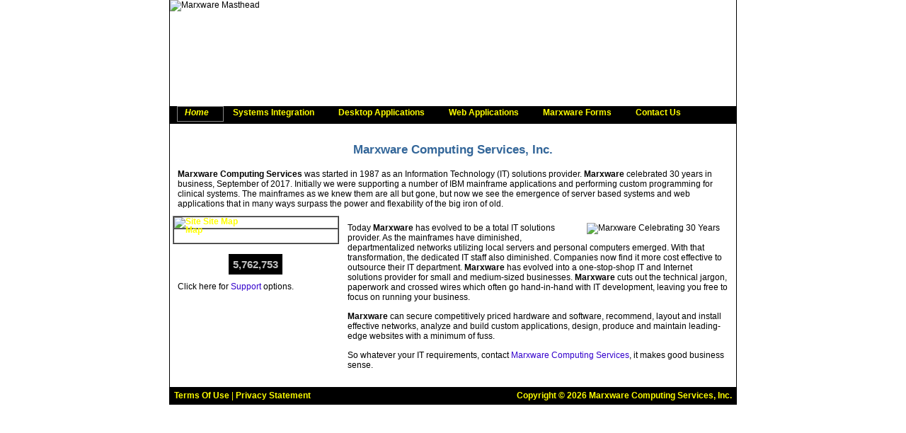

--- FILE ---
content_type: text/html; charset=utf-8
request_url: http://www.marxware.com/
body_size: 3583
content:


<!DOCTYPE html PUBLIC "-//W3C//DTD XHTML 1.0 Transitional//EN" "http://www.w3.org/TR/xhtml1/DTD/xhtml1-transitional.dtd">

<html xmlns="http://www.w3.org/1999/xhtml" >
<head><link rel="stylesheet" type="text/css" href="/DXR.axd?r=1_7-xWpAg" /><link rel="stylesheet" type="text/css" href="/DXR.axd?r=1_8-xWpAg" /><link rel="stylesheet" type="text/css" href="/DXR.axd?r=1_1-xWpAg" /><title>
	Marxware Computing Services, Inc. - Home
</title><link rel="stylesheet" href="style.css" type="text/css" />
  <script type="text/javascript" language="JavaScript1.2" src="Menu/stlib.js"></script>
  
  <meta name="Description" content="Marxware Computing Services, Inc." />
  <meta name="Keywords" content="System Integrators, Custom Application Development, Web Site Development" />
  <meta http-equiv="Content-Type" content="text/html; charset=iso-8859-1" />
  <meta http-equiv="Expires" content="0" />
  <meta http-equiv="Reply-to" content="mailto:webmaster@marxware.com" />
</head>

<body>
<form name="aspnetForm" method="post" action="./" id="aspnetForm">
<div>
<input type="hidden" name="__VIEWSTATE" id="__VIEWSTATE" value="/[base64]/vLMpfegejxt26DkinF+B87ii/Yj7JX2pP6A==" />
</div>

<div>

	<input type="hidden" name="__VIEWSTATEGENERATOR" id="__VIEWSTATEGENERATOR" value="CA0B0334" />
</div>
<div class="pagewidth">

<table cellpadding="0" cellspacing="0" width="100%">
  <tr >
    <td align="left" width="600">
      <img src="Images/masthead150x600.jpg" align="left" alt="Marxware Masthead" border="0" height="150" vspace="0" hspace="0" />
    </td>
    <td align="left" width="*">&nbsp;</td>
  </tr>
</table>

<table cellpadding="0" cellspacing="0" width="100%">
  <tr bgcolor="#333333">
    <td><img src="Images/spacer.gif" alt="" height="1px" width="1px" /></td>
  </tr>
  <tr bgcolor="yellow">
    <td><img src="Images/spacer.gif" alt="" height="1px" width="2px" /></td>
  </tr>
  <tr bgcolor="red">
    <td><img src="Images/spacer.gif" alt="" height="1px" width="1px" /></td>
  </tr>
</table>

<table cellpadding="0" cellspacing="0" width="100%">
  <tr style="background-color:Black;">
    <td>

<script id="dxis_1513023335" src="/DXR.axd?r=1_155-xWpAg" type="text/javascript"></script><script id="dxis_1131571660" src="/DXR.axd?r=1_87-xWpAg" type="text/javascript"></script><script id="dxis_688011102" src="/DXR.axd?r=1_147-xWpAg" type="text/javascript"></script><script id="dxis_748490109" src="/DXR.axd?r=1_84-xWpAg" type="text/javascript"></script><script id="dxis_1850367069" src="/DXR.axd?r=1_139-xWpAg" type="text/javascript"></script><script id="dxis_1477982046" src="/DXR.axd?r=1_145-xWpAg" type="text/javascript"></script><script id="dxis_1304994723" src="/DXR.axd?r=1_130-xWpAg" type="text/javascript"></script><div class="dxmLite dxm-ltr">
	<div class="dxm-main dxm-horizontal" id="ctl00_MasterMenu" style="color:Yellow;background-color:Black;border-style:None;font-weight:bold;height:25px;width:100%;text-align:Left;vertical-align:Middle;padding-left:10px;padding-right:0px;padding-top:0px;padding-bottom:0px;">
		<ul class="dx dxm-image-l dxm-noImages dxm-gutter">
			<li title="Select this option to return to the Home Page" class="dxm-item dxm-selected" style="color:Yellow;background-color:Black;font-weight:bold;font-style:italic;height:20px;"><div class="dxm-content dxm-hasText" style="padding-left:10px;padding-right:20px;padding-top:0px;padding-bottom:0px;text-align:left;vertical-align:middle;">
				<span title="Select this option to return to the Home Page" class="dx-vam">Home</span>
			</div></li><li class="dxm-spacing"></li><li class="dxm-item" style="color:Yellow;background-color:Black;font-weight:bold;height:20px;"><div class="dxm-content dxm-hasText" style="padding-left:10px;padding-right:20px;padding-top:0px;padding-bottom:0px;text-align:left;vertical-align:middle;">
				<span class="dx-vam">Systems Integration</span>
			</div></li><li class="dxm-spacing"></li><li title="Select this option to learn about Marxware custom applications." class="dxm-item" style="background-color:Black;height:20px;"><a class="dxm-content dxm-hasText dx" href="Development.aspx" title="Select this option to learn about Marxware custom applications." style="color:Yellow;font-weight:bold;padding-left:10px;padding-right:20px;padding-top:0px;padding-bottom:0px;text-align:left;vertical-align:middle;"><span class="dx-vam">Desktop Applications</span></a></li><li class="dxm-spacing"></li><li title="Select this option to learn about Marxware custom web options." class="dxm-item" style="background-color:Black;height:20px;"><a class="dxm-content dxm-hasText dx" href="Web.aspx" title="Select this option to learn about Marxware custom web options." style="color:Yellow;font-weight:bold;padding-left:10px;padding-right:20px;padding-top:0px;padding-bottom:0px;text-align:left;vertical-align:middle;"><span class="dx-vam">Web Applications</span></a></li><li class="dxm-spacing"></li><li title="Select this option to go to the Marxware Forms Application." class="dxm-item" style="background-color:Black;height:20px;"><a class="dxm-content dxm-hasText dx" href="http://mxwforms.marxware.com" target="_blank" title="Select this option to go to the Marxware Forms Application." style="color:Yellow;font-weight:bold;padding-left:10px;padding-right:20px;padding-top:0px;padding-bottom:0px;text-align:left;vertical-align:middle;"><span class="dx-vam">Marxware Forms</span></a></li><li class="dxm-spacing"></li><li title="Select this option to contact Marxware." class="dxm-item" style="background-color:Black;height:20px;"><a class="dxm-content dxm-hasText dx" href="Contact.aspx" title="Select this option to contact Marxware." style="color:Yellow;font-weight:bold;padding-left:10px;padding-right:20px;padding-top:0px;padding-bottom:0px;text-align:left;vertical-align:middle;"><span class="dx-vam">Contact Us</span></a></li>
		</ul>
	</div><b class="dx-clear"></b><div id="ctl00_MasterMenu_DXM1_" style="z-index:20000;display:none;">
		<div class="dxm-shadow dxm-popup" style="color:Yellow;font-weight:bold;border-top-style:None;">
			<ul class="dx dxm-noImages">
				<li title="Select this option to learn about Marxware networking options." class="dxm-item" style="background-color:Black;"><a class="dxm-content dxm-hasText dx" href="Network.aspx" title="Select this option to learn about Marxware networking options." style="color:Yellow;font-weight:bold;text-align:left;"><span class="dx-vam">Networking</span></a><b class="dx-clear"></b></li><li class="dxm-spacing"></li><li title="Select this option to learn about Marxware desktop options." class="dxm-item" style="background-color:Black;"><a class="dxm-content dxm-hasText dx" href="Desktop.aspx" title="Select this option to learn about Marxware desktop options." style="color:Yellow;font-weight:bold;text-align:left;"><span class="dx-vam">Desktop Solutions</span></a><b class="dx-clear"></b></li><li class="dxm-spacing"></li><li title="Select this option to learn about Marxware server options." class="dxm-item" style="background-color:Black;"><a class="dxm-content dxm-hasText dx" href="Server.aspx" title="Select this option to learn about Marxware server options." style="color:Yellow;font-weight:bold;text-align:left;"><span class="dx-vam">Server Solutions</span></a><b class="dx-clear"></b></li><li class="dxm-spacing"></li><li title="Select this option to learn about Marxware support options." class="dxm-item" style="background-color:Black;"><a class="dxm-content dxm-hasText dx" href="Support.aspx" title="Select this option to learn about Marxware support options." style="color:Yellow;font-weight:bold;text-align:left;"><span class="dx-vam">Support</span></a><b class="dx-clear"></b></li><li class="dxm-separator"><b></b></li><li title="Select this option to learn about Marxware hardware vendors" class="dxm-item" style="background-color:Black;"><a class="dxm-content dxm-hasText dx" href="Hardware.aspx" title="Select this option to learn about Marxware hardware vendors" style="color:Yellow;font-weight:bold;text-align:left;"><span class="dx-vam">Hardware Vendors</span></a><b class="dx-clear"></b></li><li class="dxm-spacing"></li><li title="Select this option to learn about Marxware software vendors." class="dxm-item" style="background-color:Black;"><a class="dxm-content dxm-hasText dx" href="Software.aspx" title="Select this option to learn about Marxware software vendors." style="color:Yellow;font-weight:bold;text-align:left;"><span class="dx-vam">Software Vendors</span></a><b class="dx-clear"></b></li>
			</ul>
		</div>
	</div>
</div><script id="dxss_2103194994" type="text/javascript">
<!--
aspxAddHoverItems('ctl00_MasterMenu',[[[''],[''],['DXI0_'],['','T']],[['dxm-hovered',''],['background-color:Gray;border-width:0px;','padding-left:10px;padding-top:0px;padding-right:20px;padding-bottom:0px;'],['DXI1_','DXI2_','DXI3_','DXI4_','DXI5_'],['','T']],[[''],[''],['DXME1_','DXMBC1_']],[['dxm-hovered',''],['background-color:Gray;border-width:0px;',''],['DXI1i0_','DXI1i1_','DXI1i2_','DXI1i3_','DXI1i4_','DXI1i5_'],['','T']]]);

var dxo = new ASPxClientMenu('ctl00_MasterMenu');
window['ctl00_MasterMenu'] = dxo;
dxo.uniqueID = 'ctl00$MasterMenu';
dxo.renderData={'':[0,[1],[2],[3],[4],[5]],'1':[[0],[1],[2],[3],[4],[5]]};
dxo.shadowVisible=false;
dxo.AfterCreate();

//-->
</script>

    </td>
  </tr>
</table>

<table cellpadding="0" cellspacing="0" width="100%">
  <tr bgcolor="red">
    <td><img src="Images/spacer.gif" alt="" height="1px" width="1px" /></td>
  </tr>
  <tr bgcolor="yellow">
    <td><img src="Images/spacer.gif" alt="" height="1px" width="1px" /></td>
  </tr>
  <tr bgcolor="black">
    <td><img src="Images/spacer.gif" alt="" height="1px" width="1px" /></td>
  </tr>
</table>

<table bgcolor="#ffffff" border="0" cellspacing="0" cellpadding="0" style="border-left: white 1px solid; border-right: white 1px solid;" width="100%">
  <tr>
    <td align="left">
      <br />
      
<center><h1>Marxware Computing Services, Inc.</h1></center>
<p><b>Marxware Computing Services</b> was started in 1987 as an Information Technology (IT) solutions provider. <b>Marxware</b> celebrated 30 years in business, September of 2017. Initially we were supporting a number of IBM mainframe applications and performing custom programming for clinical systems. The mainframes as we knew them are all but gone, but now we see the emergence of server based systems and web applications that in many ways surpass the power and flexability of the big iron of old.</p>

<table align="center" border="0" cellspacing="0" cellpadding="0" width="100%">
  <tr>
    <td valign="top" width="30%">

<div id="ContainerWhite">
<table align="center" border="1" cellspacing="0" cellpadding="0" width="98%">
  <th><img align="left" alt="Site Map" border="0" height="15" hspace="0" src="Images/ContainerLeft.gif" vspace="0" width="41" />Site Map</th>
  <tr>
    <td>
<p><script type="text/javascript" language="JavaScript1.2" src="Menu/SiteMap.js"></script></p>
    </td>
  </tr>
</table>
</div>
<br />
<div id="Counter"><table><tr><td><span id="ctl00_MainContent_lblCounter">5,762,753</span></td></tr></table></div>
<p>Click here for <a href="Support.aspx">Support</a> options.</p>
    </td>
    <td valign="top" width="70%">
<p>
<img src="Images/30Years_300x184.png" alt="Marxware Celebrating 30 Years" style="border:0; float:right; height:auto; margin:0 0 10px 10px; width:200px;" />
Today <b>Marxware</b> has evolved to be a total IT solutions provider. As the mainframes have diminished, departmentalized networks utilizing local servers and personal computers emerged. With that transformation, the dedicated IT staff also diminished. Companies now find it more cost effective to outsource their IT department. <b>Marxware</b> has evolved into a one-stop-shop IT and Internet solutions provider for small and medium-sized businesses. <b>Marxware</b> cuts out the technical jargon, paperwork and crossed wires which often go hand-in-hand with IT development, leaving you free to focus on running your business.</p>
<p><b>Marxware</b> can secure competitively priced hardware and software, recommend, layout and install effective networks, analyze and build custom applications, design, produce and maintain leading-edge websites with a minimum of fuss.</p>
<p>So whatever your IT requirements, contact <a href="Contact.aspx">Marxware Computing Services</a>, it makes good business sense.</p>
    </td>
  </tr>
</table>

      <br />
    </td>
  </tr>
</table>

<div id="Footer">
<table cellpadding="0" cellspacing="0" width="100%">
  <tr bgcolor="#333333">
    <td><img src="Images/spacer.gif" alt="" height="1px" width="1px" /></td>
  </tr>
  <tr bgcolor="yellow">
    <td><img src="Images/spacer.gif" alt="" height="1px" width="1px" /></td>
  </tr>
  <tr bgcolor="red">
    <td><img src="Images/spacer.gif" alt="" height="1px" width="1px" /></td>
  </tr>
</table>

<table cellpadding="0" cellspacing="0" width="100%">
  <tr bgcolor="black">
    <td align="left"><p><a href="Terms.aspx">Terms Of Use</a>&nbsp;|&nbsp;<a href="Privacy.aspx">Privacy Statement</a></p></td>
    <td align="right"><p><a href="Default.aspx">Copyright &copy; 2026 Marxware Computing Services, Inc.</a></p></td>
  </tr>
</table>

<table cellpadding="0" cellspacing="0" width="100%">
  <tr bgcolor="red">
    <td><img src="Images/spacer.gif" alt="" height="1px" width="1px" /></td>
  </tr>
</table>
</div>

</div>
</form>
</body>
</html>


--- FILE ---
content_type: text/css
request_url: http://www.marxware.com/DXR.axd?r=1_7-xWpAg
body_size: 2440
content:
.dxigControl.dxTouchUI .dxWeb_igCloseButton,
.dxigControl.dxTouchUI .dxWeb_igPauseButton,
.dxigControl.dxTouchUI .dxWeb_igPlayButton,
.dxpc-collapseBtnChecked .dxWeb_pcCollapseButton,
.dxpc-maximizeBtnChecked .dxWeb_pcMaximizeButton,
.dxpc-pinBtnChecked .dxWeb_pcPinButton,
.dxWeb_edtCheckBoxChecked,
.dxWeb_edtCheckBoxCheckedDisabled,
.dxWeb_edtCheckBoxGrayed,
.dxWeb_edtCheckBoxGrayedDisabled,
.dxWeb_edtCheckBoxUnchecked,
.dxWeb_edtCheckBoxUncheckedDisabled,
.dxWeb_fmCopyButton,
.dxWeb_fmCopyButtonDisabled,
.dxWeb_fmCreateButton,
.dxWeb_fmCreateButtonDisabled,
.dxWeb_fmDeleteButton,
.dxWeb_fmDeleteButtonDisabled,
.dxWeb_fmDwnlButton,
.dxWeb_fmDwnlButtonDisabled,
.dxWeb_fmFolder,
.dxWeb_fmFolderLocked,
.dxWeb_fmMoveButton,
.dxWeb_fmMoveButtonDisabled,
.dxWeb_fmRefreshButton,
.dxWeb_fmRefreshButtonDisabled,
.dxWeb_fmRenameButton,
.dxWeb_fmRenameButtonDisabled,
.dxWeb_fmThumbnailCheck,
.dxWeb_igCloseButton,
.dxWeb_igNavigationBarMarker,
.dxWeb_igNextButton,
.dxWeb_igNextButtonDisabled,
.dxWeb_igNextButtonHover,
.dxWeb_igNextButtonPressed,
.dxWeb_igPauseButton,
.dxWeb_igPlayButton,
.dxWeb_igPrevButton,
.dxWeb_igPrevButtonDisabled,
.dxWeb_igPrevButtonHover,
.dxWeb_igPrevButtonPressed,
.dxWeb_isDot,
.dxWeb_isDotDisabled,
.dxWeb_isDotPressed,
.dxWeb_isDotSelected,
.dxWeb_isNextBtnHor,
.dxWeb_isNextBtnHorDisabled,
.dxWeb_isNextBtnVert,
.dxWeb_isNextBtnVertDisabled,
.dxWeb_isNextPageBtnHor,
.dxWeb_isNextPageBtnHorDisabled,
.dxWeb_isNextPageBtnVert,
.dxWeb_isNextPageBtnVertDisabled,
.dxWeb_isPauseBtn,
.dxWeb_isPlayBtn,
.dxWeb_isPrevBtnHor,
.dxWeb_isPrevBtnHorDisabled,
.dxWeb_isPrevBtnVert,
.dxWeb_isPrevBtnVertDisabled,
.dxWeb_isPrevPageBtnHor,
.dxWeb_isPrevPageBtnHorDisabled,
.dxWeb_isPrevPageBtnVert,
.dxWeb_isPrevPageBtnVertDisabled,
.dxWeb_mHorizontalPopOut,
.dxWeb_mScrollDown,
.dxWeb_mScrollUp,
.dxWeb_mSubMenuItem,
.dxWeb_mSubMenuItemChecked,
.dxWeb_mVerticalPopOut,
.dxWeb_mVerticalPopOutRtl,
.dxWeb_nbCollapse,
.dxWeb_nbExpand,
.dxWeb_pAll,
.dxWeb_pAllDisabled,
.dxWeb_pcCloseButton,
.dxWeb_pcCollapseButton,
.dxWeb_pcMaximizeButton,
.dxWeb_pcPinButton,
.dxWeb_pcRefreshButton,
.dxWeb_pcSizeGrip,
.dxWeb_pcSizeGripRtl,
.dxWeb_pFirst,
.dxWeb_pFirstDisabled,
.dxWeb_pLast,
.dxWeb_pLastDisabled,
.dxWeb_pNext,
.dxWeb_pNextDisabled,
.dxWeb_pPopOut,
.dxWeb_pPopOutDisabled,
.dxWeb_pPrev,
.dxWeb_pPrevDisabled,
.dxWeb_rMinBtn,
.dxWeb_rMinBtnChecked.dxWeb_rMinBtn,
.dxWeb_rMinBtnChecked.dxWeb_rMinBtnHover,
.dxWeb_rMinBtnChecked.dxWeb_rMinBtnPressed,
.dxWeb_rMinBtnHover,
.dxWeb_rMinBtnPressed,
.dxWeb_rpBottomLeftCorner,
.dxWeb_rpBottomRightCorner,
.dxWeb_rpGroupBoxBottomLeftCorner,
.dxWeb_rpGroupBoxBottomRightCorner,
.dxWeb_rpGroupBoxTopLeftCorner,
.dxWeb_rpGroupBoxTopRightCorner,
.dxWeb_rpHeaderTopLeftCorner,
.dxWeb_rpHeaderTopRightCorner,
.dxWeb_rPopOut,
.dxWeb_rpTopLeftCorner,
.dxWeb_rpTopRightCorner,
.dxWeb_splHCollapseBackwardButton,
.dxWeb_splHCollapseBackwardButtonHover,
.dxWeb_splHCollapseForwardButton,
.dxWeb_splHCollapseForwardButtonHover,
.dxWeb_splHSeparator,
.dxWeb_splHSeparatorHover,
.dxWeb_splVCollapseBackwardButton,
.dxWeb_splVCollapseBackwardButtonHover,
.dxWeb_splVCollapseForwardButton,
.dxWeb_splVCollapseForwardButtonHover,
.dxWeb_splVSeparator,
.dxWeb_splVSeparatorHover,
.dxWeb_tcScrollLeft,
.dxWeb_tcScrollLeftDisabled,
.dxWeb_tcScrollLeftHover,
.dxWeb_tcScrollLeftPressed,
.dxWeb_tcScrollRight,
.dxWeb_tcScrollRightDisabled,
.dxWeb_tcScrollRightHover,
.dxWeb_tcScrollRightPressed,
.dxWeb_tvColBtn,
.dxWeb_tvColBtnRtl,
.dxWeb_tvExpBtn,
.dxWeb_tvExpBtnRtl,
.dxWeb_ucClearButton,
.dxWeb_ucClearButtonDisabled
{
    background-image: url('/DXR.axd?r=1_73-xWpAg');
    background-repeat: no-repeat;
    background-color: transparent;
}
.dxigControl.dxTouchUI .dxWeb_igCloseButton
{
    background-position: -44px -132px;
    width: 23px;
    height: 23px;
}
.dxigControl.dxTouchUI .dxWeb_igPauseButton
{
    background-position: -22px -132px;
    width: 21px;
    height: 25px;
}
.dxigControl.dxTouchUI .dxWeb_igPlayButton
{
    background-position: 0px -132px;
    width: 21px;
    height: 25px;
}
.dxpc-collapseBtnChecked .dxWeb_pcCollapseButton
{
    background-position: -178px -213px;
    width: 15px;
    height: 14px;
}
.dxpc-maximizeBtnChecked .dxWeb_pcMaximizeButton
{
    background-position: -130px -213px;
    width: 15px;
    height: 14px;
}
.dxpc-pinBtnChecked .dxWeb_pcPinButton
{
    background-position: -98px -213px;
    width: 15px;
    height: 14px;
}
.dxWeb_edtCheckBoxChecked
{
    background-position: -119px -228px;
    width: 15px;
    height: 15px;
}
.dxWeb_edtCheckBoxCheckedDisabled
{
    background-position: -183px -228px;
    width: 15px;
    height: 15px;
}
.dxWeb_edtCheckBoxGrayed
{
    background-position: -135px -228px;
    width: 15px;
    height: 15px;
}
.dxWeb_edtCheckBoxGrayedDisabled
{
    background-position: -151px -228px;
    width: 15px;
    height: 15px;
}
.dxWeb_edtCheckBoxUnchecked
{
    background-position: 0px -245px;
    width: 15px;
    height: 15px;
}
.dxWeb_edtCheckBoxUncheckedDisabled
{
    background-position: -167px -228px;
    width: 15px;
    height: 15px;
}
.dxWeb_fmCopyButton
{
    background-position: -187px -196px;
    width: 16px;
    height: 16px;
}
.dxWeb_fmCopyButtonDisabled
{
    background-position: -153px -196px;
    width: 16px;
    height: 16px;
}
.dxWeb_fmCreateButton
{
    background-position: -51px -228px;
    width: 16px;
    height: 16px;
}
.dxWeb_fmCreateButtonDisabled
{
    background-position: 0px -196px;
    width: 16px;
    height: 16px;
}
.dxWeb_fmDeleteButton
{
    background-position: -136px -196px;
    width: 16px;
    height: 16px;
}
.dxWeb_fmDeleteButtonDisabled
{
    background-position: -85px -196px;
    width: 16px;
    height: 16px;
}
.dxWeb_fmDwnlButton
{
    background-position: -119px -196px;
    width: 16px;
    height: 16px;
}
.dxWeb_fmDwnlButtonDisabled
{
    background-position: -17px -228px;
    width: 16px;
    height: 16px;
}
.dxWeb_fmFolder
{
    background-position: -85px -228px;
    width: 16px;
    height: 16px;
}
.dxWeb_fmFolderLocked
{
    background-position: -102px -196px;
    width: 16px;
    height: 16px;
}
.dxWeb_fmMoveButton
{
    background-position: -102px -228px;
    width: 16px;
    height: 16px;
}
.dxWeb_fmMoveButtonDisabled
{
    background-position: 0px -228px;
    width: 16px;
    height: 16px;
}
.dxWeb_fmRefreshButton
{
    background-position: -17px -196px;
    width: 16px;
    height: 16px;
}
.dxWeb_fmRefreshButtonDisabled
{
    background-position: -68px -196px;
    width: 16px;
    height: 16px;
}
.dxWeb_fmRenameButton
{
    background-position: -34px -228px;
    width: 16px;
    height: 16px;
}
.dxWeb_fmRenameButtonDisabled
{
    background-position: -68px -228px;
    width: 16px;
    height: 16px;
}
.dxWeb_fmThumbnailCheck
{
    background-position: -129px -245px;
    width: 10px;
    height: 11px;
}
.dxWeb_igCloseButton
{
    background-position: -101px -245px;
    width: 13px;
    height: 13px;
}
.dxWeb_igNavigationBarMarker
{
    background-position: -82px -158px;
    width: 20px;
    height: 16px;
}
.dxWeb_igNextButton
{
    background-position: 0px 0px;
    width: 45px;
    height: 65px;
}
.dxWeb_igNextButtonDisabled
{
    background-position: -92px 0px;
    width: 45px;
    height: 65px;
}
.dxWeb_igNextButtonHover
{
    background-position: -46px -66px;
    width: 45px;
    height: 65px;
}
.dxWeb_igNextButtonPressed
{
    background-position: -138px 0px;
    width: 45px;
    height: 65px;
}
.dxWeb_igPauseButton
{
    background-position: -153px -178px;
    width: 12px;
    height: 17px;
}
.dxWeb_igPlayButton
{
    background-position: -166px -178px;
    width: 12px;
    height: 17px;
}
.dxWeb_igPrevButton
{
    background-position: -92px -66px;
    width: 45px;
    height: 65px;
}
.dxWeb_igPrevButtonDisabled
{
    background-position: 0px -66px;
    width: 45px;
    height: 65px;
}
.dxWeb_igPrevButtonHover
{
    background-position: -138px -66px;
    width: 45px;
    height: 65px;
}
.dxWeb_igPrevButtonPressed
{
    background-position: -46px 0px;
    width: 45px;
    height: 65px;
}
.dxWeb_isDot
{
    background-position: -115px -245px;
    width: 13px;
    height: 13px;
}
.dxWeb_isDotDisabled
{
    background-position: -59px -245px;
    width: 13px;
    height: 13px;
}
.dxWeb_isDotPressed
{
    background-position: -87px -245px;
    width: 13px;
    height: 13px;
}
.dxWeb_isDotSelected
{
    background-position: -73px -245px;
    width: 13px;
    height: 13px;
}
.dxWeb_isNextBtnHor
{
    background-position: -184px -66px;
    width: 18px;
    height: 31px;
}
.dxWeb_isNextBtnHorDisabled
{
    background-position: -184px 0px;
    width: 18px;
    height: 31px;
}
.dxWeb_isNextBtnVert
{
    background-position: -158px -132px;
    width: 29px;
    height: 19px;
}
.dxWeb_isNextBtnVertDisabled
{
    background-position: -30px -158px;
    width: 29px;
    height: 19px;
}
.dxWeb_isNextPageBtnHor
{
    background-position: -83px -132px;
    width: 14px;
    height: 21px;
}
.dxWeb_isNextPageBtnHorDisabled
{
    background-position: -113px -132px;
    width: 14px;
    height: 21px;
}
.dxWeb_isNextPageBtnVert
{
    background-position: 0px -213px;
    width: 21px;
    height: 14px;
}
.dxWeb_isNextPageBtnVertDisabled
{
    background-position: -22px -213px;
    width: 21px;
    height: 14px;
}
.dxWeb_isPauseBtn
{
    background-position: -179px -178px;
    width: 12px;
    height: 17px;
}
.dxWeb_isPlayBtn
{
    background-position: -140px -178px;
    width: 12px;
    height: 17px;
}
.dxWeb_isPrevBtnHor
{
    background-position: -192px -100px;
    width: 18px;
    height: 31px;
}
.dxWeb_isPrevBtnHorDisabled
{
    background-position: -192px -34px;
    width: 18px;
    height: 31px;
}
.dxWeb_isPrevBtnVert
{
    background-position: -128px -132px;
    width: 29px;
    height: 19px;
}
.dxWeb_isPrevBtnVertDisabled
{
    background-position: 0px -158px;
    width: 29px;
    height: 19px;
}
.dxWeb_isPrevPageBtnHor
{
    background-position: -68px -132px;
    width: 14px;
    height: 21px;
}
.dxWeb_isPrevPageBtnHorDisabled
{
    background-position: -98px -132px;
    width: 14px;
    height: 21px;
}
.dxWeb_isPrevPageBtnVert
{
    background-position: -179px -158px;
    width: 21px;
    height: 14px;
}
.dxWeb_isPrevPageBtnVertDisabled
{
    background-position: -44px -213px;
    width: 21px;
    height: 14px;
}
.dxWeb_mHorizontalPopOut
{
    background-position: -120px -154px;
    width: 5px;
    height: 3px;
}
.dxWeb_mScrollDown
{
    background-position: -174px -152px;
    width: 7px;
    height: 5px;
}
.dxWeb_mScrollUp
{
    background-position: -182px -152px;
    width: 7px;
    height: 5px;
}
.dxWeb_mSubMenuItem
{
    background-position: -44px -245px;
    width: 14px;
    height: 14px;
}
.dxWeb_mSubMenuItemChecked
{
    background-position: -194px -213px;
    width: 14px;
    height: 14px;
}
.dxWeb_mVerticalPopOut
{
    background-position: -187px -123px;
    width: 4px;
    height: 8px;
}
.dxWeb_mVerticalPopOutRtl
{
    background-position: -203px -66px;
    width: 4px;
    height: 8px;
}
.dxWeb_nbCollapse
{
    background-position: -16px -245px;
    width: 13px;
    height: 15px;
}
.dxWeb_nbExpand
{
    background-position: -30px -245px;
    width: 13px;
    height: 15px;
}
.dxWeb_pAll
{
    background-position: -60px -158px;
    width: 21px;
    height: 17px;
}
.dxWeb_pAllDisabled
{
    background-position: -188px -132px;
    width: 21px;
    height: 17px;
}
.dxWeb_pcCloseButton
{
    background-position: -114px -213px;
    width: 15px;
    height: 14px;
}
.dxWeb_pcCollapseButton
{
    background-position: -66px -213px;
    width: 15px;
    height: 14px;
}
.dxWeb_pcMaximizeButton
{
    background-position: -162px -213px;
    width: 15px;
    height: 14px;
}
.dxWeb_pcPinButton
{
    background-position: -82px -213px;
    width: 15px;
    height: 14px;
}
.dxWeb_pcRefreshButton
{
    background-position: -146px -213px;
    width: 15px;
    height: 14px;
}
.dxWeb_pcSizeGrip
{
    background-position: -192px -178px;
    width: 16px;
    height: 16px;
}
.dxWeb_pcSizeGripRtl
{
    background-position: -170px -196px;
    width: 16px;
    height: 16px;
}
.dxWeb_pFirst
{
    background-position: -103px -158px;
    width: 18px;
    height: 17px;
}
.dxWeb_pFirstDisabled
{
    background-position: -122px -158px;
    width: 18px;
    height: 17px;
}
.dxWeb_pLast
{
    background-position: -141px -158px;
    width: 18px;
    height: 17px;
}
.dxWeb_pLastDisabled
{
    background-position: -160px -158px;
    width: 18px;
    height: 17px;
}
.dxWeb_pNext
{
    background-position: -106px -178px;
    width: 16px;
    height: 17px;
}
.dxWeb_pNextDisabled
{
    background-position: -123px -178px;
    width: 16px;
    height: 17px;
}
.dxWeb_pPopOut
{
    background-position: -199px -228px;
    width: 9px;
    height: 14px;
}
.dxWeb_pPopOutDisabled
{
    background-position: -201px -158px;
    width: 9px;
    height: 14px;
}
.dxWeb_pPrev
{
    background-position: -72px -178px;
    width: 16px;
    height: 17px;
}
.dxWeb_pPrevDisabled
{
    background-position: -89px -178px;
    width: 16px;
    height: 17px;
}
.dxWeb_rMinBtn
{
    background-position: -170px -245px;
    width: 9px;
    height: 8px;
}
.dxWeb_rMinBtnChecked.dxWeb_rMinBtn
{
    background-position: -140px -245px;
    width: 9px;
    height: 8px;
}
.dxWeb_rMinBtnChecked.dxWeb_rMinBtnHover
{
    background-position: -160px -245px;
    width: 9px;
    height: 8px;
}
.dxWeb_rMinBtnChecked.dxWeb_rMinBtnPressed
{
    background-position: -190px -245px;
    width: 9px;
    height: 8px;
}
.dxWeb_rMinBtnHover
{
    background-position: -150px -245px;
    width: 9px;
    height: 8px;
}
.dxWeb_rMinBtnPressed
{
    background-position: -180px -245px;
    width: 9px;
    height: 8px;
}
.dxWeb_rpBottomLeftCorner
{
    background-position: -159px -255px;
    width: 5px;
    height: 5px;
}
.dxWeb_rpBottomRightCorner
{
    background-position: -138px -152px;
    width: 5px;
    height: 5px;
}
.dxWeb_rpGroupBoxBottomLeftCorner
{
    background-position: -153px -255px;
    width: 5px;
    height: 5px;
}
.dxWeb_rpGroupBoxBottomRightCorner
{
    background-position: -132px -152px;
    width: 5px;
    height: 5px;
}
.dxWeb_rpGroupBoxTopLeftCorner
{
    background-position: -144px -152px;
    width: 5px;
    height: 5px;
}
.dxWeb_rpGroupBoxTopRightCorner
{
    background-position: -168px -152px;
    width: 5px;
    height: 5px;
}
.dxWeb_rpHeaderTopLeftCorner
{
    background-position: -156px -152px;
    width: 5px;
    height: 5px;
}
.dxWeb_rpHeaderTopRightCorner
{
    background-position: -205px -207px;
    width: 5px;
    height: 5px;
}
.dxWeb_rPopOut
{
    background-position: -126px -154px;
    width: 5px;
    height: 3px;
}
.dxWeb_rpTopLeftCorner
{
    background-position: -162px -152px;
    width: 5px;
    height: 5px;
}
.dxWeb_rpTopRightCorner
{
    background-position: -150px -152px;
    width: 5px;
    height: 5px;
}
.dxWeb_splHCollapseBackwardButton
{
    background-position: -165px -254px;
    width: 7px;
    height: 6px;
}
.dxWeb_splHCollapseBackwardButtonHover
{
    background-position: -200px -245px;
    width: 7px;
    height: 6px;
}
.dxWeb_splHCollapseForwardButton
{
    background-position: -184px -32px;
    width: 7px;
    height: 6px;
}
.dxWeb_splHCollapseForwardButtonHover
{
    background-position: -203px -19px;
    width: 7px;
    height: 6px;
}
.dxWeb_splHSeparator
{
    background-position: -173px -254px;
    width: 18px;
    height: 6px;
}
.dxWeb_splHSeparatorHover
{
    background-position: -192px -254px;
    width: 18px;
    height: 6px;
}
.dxWeb_splVCollapseBackwardButton
{
    background-position: -197px -150px;
    width: 6px;
    height: 7px;
}
.dxWeb_splVCollapseBackwardButtonHover
{
    background-position: -190px -150px;
    width: 6px;
    height: 7px;
}
.dxWeb_splVCollapseForwardButton
{
    background-position: -204px -196px;
    width: 6px;
    height: 7px;
}
.dxWeb_splVCollapseForwardButtonHover
{
    background-position: -204px -150px;
    width: 6px;
    height: 7px;
}
.dxWeb_splVSeparator
{
    background-position: -185px -47px;
    width: 6px;
    height: 18px;
}
.dxWeb_splVSeparatorHover
{
    background-position: -203px 0px;
    width: 6px;
    height: 18px;
}
.dxWeb_tcScrollLeft
{
    background-position: -203px -26px;
    width: 7px;
    height: 7px;
}
.dxWeb_tcScrollLeftDisabled
{
    background-position: -203px -92px;
    width: 7px;
    height: 7px;
}
.dxWeb_tcScrollLeftHover
{
    background-position: -203px -76px;
    width: 7px;
    height: 7px;
}
.dxWeb_tcScrollLeftPressed
{
    background-position: -184px -115px;
    width: 7px;
    height: 7px;
}
.dxWeb_tcScrollRight
{
    background-position: -184px -99px;
    width: 7px;
    height: 7px;
}
.dxWeb_tcScrollRightDisabled
{
    background-position: -184px -39px;
    width: 7px;
    height: 7px;
}
.dxWeb_tcScrollRightHover
{
    background-position: -203px -84px;
    width: 7px;
    height: 7px;
}
.dxWeb_tcScrollRightPressed
{
    background-position: -184px -107px;
    width: 7px;
    height: 7px;
}
.dxWeb_tvColBtn
{
    background-position: 0px -178px;
    width: 17px;
    height: 17px;
}
.dxWeb_tvColBtnRtl
{
    background-position: -18px -178px;
    width: 17px;
    height: 17px;
}
.dxWeb_tvExpBtn
{
    background-position: -36px -178px;
    width: 17px;
    height: 17px;
}
.dxWeb_tvExpBtnRtl
{
    background-position: -54px -178px;
    width: 17px;
    height: 17px;
}
.dxWeb_ucClearButton
{
    background-position: -34px -196px;
    width: 16px;
    height: 16px;
}
.dxWeb_ucClearButtonDisabled
{
    background-position: -51px -196px;
    width: 16px;
    height: 16px;
}
.dxWeb_rpHeaderTopLeftCorner,
.dxWeb_rpHeaderTopRightCorner,
.dxWeb_rpBottomLeftCorner,
.dxWeb_rpBottomRightCorner,
.dxWeb_rpTopLeftCorner,
.dxWeb_rpTopRightCorner,
.dxWeb_rpGroupBoxBottomLeftCorner,
.dxWeb_rpGroupBoxBottomRightCorner,
.dxWeb_rpGroupBoxTopLeftCorner,
.dxWeb_rpGroupBoxTopRightCorner,
.dxWeb_mHorizontalPopOut,
.dxWeb_mVerticalPopOut,
.dxWeb_mVerticalPopOutRtl,
.dxWeb_mSubMenuItem,
.dxWeb_mSubMenuItemChecked,
.dxWeb_mScrollUp,
.dxWeb_mScrollDown,
.dxWeb_tcScrollLeft,
.dxWeb_tcScrollRight,
.dxWeb_tcScrollLeftHover,
.dxWeb_tcScrollRightHover,
.dxWeb_tcScrollLeftPressed,
.dxWeb_tcScrollRightPressed,
.dxWeb_tcScrollLeftDisabled,
.dxWeb_tcScrollRightDisabled,
.dxWeb_nbCollapse,
.dxWeb_nbExpand,
.dxWeb_splVSeparator,
.dxWeb_splVSeparatorHover,
.dxWeb_splHSeparator,
.dxWeb_splHSeparatorHover,
.dxWeb_splVCollapseBackwardButton,
.dxWeb_splVCollapseBackwardButtonHover,
.dxWeb_splHCollapseBackwardButton,
.dxWeb_splHCollapseBackwardButtonHover,
.dxWeb_splVCollapseForwardButton,
.dxWeb_splVCollapseForwardButtonHover,
.dxWeb_splHCollapseForwardButton,
.dxWeb_splHCollapseForwardButtonHover,
.dxWeb_pcCloseButton,
.dxWeb_pcPinButton,
.dxWeb_pcRefreshButton,
.dxWeb_pcCollapseButton,
.dxWeb_pcMaximizeButton,
.dxWeb_pcSizeGrip,
.dxWeb_pcSizeGripRtl,
.dxWeb_pPopOut,
.dxWeb_pPopOutDisabled,
.dxWeb_pAll,
.dxWeb_pAllDisabled,
.dxWeb_pPrev,
.dxWeb_pPrevDisabled,
.dxWeb_pNext,
.dxWeb_pNextDisabled,
.dxWeb_pLast,
.dxWeb_pLastDisabled,
.dxWeb_pFirst,
.dxWeb_pFirstDisabled,
.dxWeb_tvColBtn,
.dxWeb_tvColBtnRtl,
.dxWeb_tvExpBtn,
.dxWeb_tvExpBtnRtl,
.dxWeb_fmFolder,
.dxWeb_fmFolderLocked,
.dxWeb_fmCreateButton,
.dxWeb_fmMoveButton,
.dxWeb_fmRenameButton,
.dxWeb_fmDeleteButton,
.dxWeb_fmRefreshButton,
.dxWeb_fmDwnlButton,
.dxWeb_fmCopyButton,
.dxWeb_fmCreateButtonDisabled,
.dxWeb_fmMoveButtonDisabled,
.dxWeb_fmRenameButtonDisabled,
.dxWeb_fmDeleteButtonDisabled,
.dxWeb_fmRefreshButtonDisabled,
.dxWeb_fmDwnlButtonDisabled,
.dxWeb_fmCopyButtonDisabled,
.dxWeb_fmThumbnailCheck,
.dxWeb_ucClearButton,
.dxWeb_isPrevBtnHor,
.dxWeb_isNextBtnHor,
.dxWeb_isPrevBtnVert,
.dxWeb_isNextBtnVert,
.dxWeb_isPrevPageBtnHor,
.dxWeb_isNextPageBtnHor,
.dxWeb_isPrevPageBtnVert,
.dxWeb_isNextPageBtnVert,
.dxWeb_isPrevBtnHorDisabled,
.dxWeb_isNextBtnHorDisabled,
.dxWeb_isPrevBtnVertDisabled,
.dxWeb_isNextBtnVertDisabled,
.dxWeb_isPrevPageBtnHorDisabled,
.dxWeb_isNextPageBtnHorDisabled,
.dxWeb_isPrevPageBtnVertDisabled,
.dxWeb_isNextPageBtnVertDisabled,
.dxWeb_isDot,
.dxWeb_isDotDisabled,
.dxWeb_isDotSelected,
.dxWeb_isPlayBtn,
.dxWeb_isPauseBtn,
.dxWeb_igCloseButton,
.dxWeb_igNextButton,
.dxWeb_igPrevButton,
.dxWeb_igPlayButton,
.dxWeb_igPauseButton,
.dxWeb_igNavigationBarMarker
 {
    display:block;
}
.dxWeb_mScrollUp, .dxWeb_mScrollDown
{
	margin: auto;
}



--- FILE ---
content_type: text/css
request_url: http://www.marxware.com/style.css
body_size: 638
content:
.pagewidth { border:solid 1px #000000; border-top:0px; margin:0 auto; width:800px; }

a:link { text-decoration:none; color:#3300cc; }
a:visited { text-decoration:none; color:#3300cc; }
a:hover { background:none; text-decoration:underline; color:#ff9900; }
body { color:#000000; font-family:Arial, Tahoma, Sans-serif; font-size:9pt; margin:0px; padding:0px; text-align:center; }
html { background:#ffffff; }
h1, h2, h3, h4, h5 { font-family:verdana,arial,helvetica; }
h1 { font-size:140%; margin:0.5em; padding:0.3em 0; color:#336699; }
h2 { font-size:120%; margin:0.5em; padding:0.3em 0; color:#336699; }
h3 { font-size:100%; margin:0.5em; padding:0.3em 0; color:#336699; }
img.webpages { border:1px; margin:5px; width:400px; }
p { margin:0.5em; padding:0.3em; }

#ContainerWhite p { font-family:verdana,arial,helvetica; font-size:9pt; }
#ContainerWhite p { margin:0.5em; padding:0.3em; }
#ContainerWhite th { background-image:url(Images/ContainerBG.gif); background-repeat:repeat; text-align:left; vertical-align:middle; }
#ContainerWhite th { font-family:verdana,arial,helvetica; font-size:9pt; color:yellow; margin:0.5em; line-height:1; }
#ContainerWhite td { font-family:verdana,arial,helvetica; font-size:9pt; }
#ContainerWhite td { text-align:left; vertical-align:top; }

#Counter table { background-color:#000000; border:1px solid black; border-collapse:separate; margin-left:auto; margin-right:auto; padding:2px; }
#Counter td { background-color:#000000; color:#c0c0c0; font-family:Arial, Sans-serif; font-size:1.25em; font-weight:bold; }

#Footer p { font-family:verdana,arial,helvetica; font-size:9pt; color:yellow; }
#Footer p { margin:0.5em; padding:0; line-height:1;}
#Footer p a:link { text-decoration:none; font-weight:bold; color:yellow; }
#Footer p a:visited { text-decoration:none; font-weight:bold; color:yellow; }
#Footer p a:hover { text-decoration:none; font-weight:bold; color:white; }

#sidebar p { margin:0.5em; padding-left:20px; padding-right:0px; padding-top:0px; padding-bottom:10px; text-indent:-20px; }


--- FILE ---
content_type: text/javascript
request_url: http://www.marxware.com/DXR.axd?r=1_130-xWpAg
body_size: 18509
content:
var __aspxMIIdSuffix = "_DXI";
var __aspxMMIdSuffix = "_DXM";
var __aspxSBIdSuffix = "_DXSB";
var __aspxSBUIdEnd = "_U";
var __aspxSBDIdEnd = "_D";
ASPxClientMenuItemInfo = _aspxCreateClass(null, {
 constructor: function(menu, indexPath){
  var itemElement = menu.GetItemElement(indexPath);
  this.clientHeight = itemElement.clientHeight;
  this.clientWidth = itemElement.clientWidth;
  this.clientTop = _aspxGetClientTop(itemElement);
  this.clientLeft = _aspxGetClientLeft(itemElement);
  this.offsetHeight = itemElement.offsetHeight;
  this.offsetWidth = itemElement.offsetWidth;
  this.offsetTop = 0;
  this.offsetLeft = 0;
 }
});
ASPxClientMenuCssClasses = {};
ASPxClientMenuCssClasses.Prefix = "dxm-";
ASPxClientMenuCssClasses.Menu = "dxmLite";
ASPxClientMenuCssClasses.BorderCorrector = "dxmBrdCor";
ASPxClientMenuCssClasses.Disabled = ASPxClientMenuCssClasses.Prefix + "disabled";
ASPxClientMenuCssClasses.MainMenu = ASPxClientMenuCssClasses.Prefix + "main";
ASPxClientMenuCssClasses.PopupMenu = ASPxClientMenuCssClasses.Prefix + "popup";
ASPxClientMenuCssClasses.IE7 = ASPxClientMenuCssClasses.Prefix + "ie7";
ASPxClientMenuCssClasses.HorizontalMenu = ASPxClientMenuCssClasses.Prefix + "horizontal";
ASPxClientMenuCssClasses.VerticalMenu = ASPxClientMenuCssClasses.Prefix + "vertical";
ASPxClientMenuCssClasses.NoWrapMenu = ASPxClientMenuCssClasses.Prefix + "noWrap";
ASPxClientMenuCssClasses.AutoWidthMenu = ASPxClientMenuCssClasses.Prefix + "autoWidth";
ASPxClientMenuCssClasses.DX = "dx";
ASPxClientMenuCssClasses.Separator = ASPxClientMenuCssClasses.Prefix + "separator";
ASPxClientMenuCssClasses.Spacing = ASPxClientMenuCssClasses.Prefix + "spacing";
ASPxClientMenuCssClasses.Gutter = ASPxClientMenuCssClasses.Prefix + "gutter";
ASPxClientMenuCssClasses.WithoutImages = ASPxClientMenuCssClasses.Prefix + "noImages";
ASPxClientMenuCssClasses.Item = ASPxClientMenuCssClasses.Prefix + "item";
ASPxClientMenuCssClasses.ItemHovered = ASPxClientMenuCssClasses.Prefix + "hovered";
ASPxClientMenuCssClasses.ItemSelected = ASPxClientMenuCssClasses.Prefix + "selected";
ASPxClientMenuCssClasses.ItemChecked = ASPxClientMenuCssClasses.Prefix + "checked";
ASPxClientMenuCssClasses.ItemWithoutImage = ASPxClientMenuCssClasses.Prefix + "noImage";
ASPxClientMenuCssClasses.ItemWithSubMenu = ASPxClientMenuCssClasses.Prefix + "subMenu";
ASPxClientMenuCssClasses.ItemDropDownMode = ASPxClientMenuCssClasses.Prefix + "dropDownMode";
ASPxClientMenuCssClasses.ItemWithoutSubMenu = ASPxClientMenuCssClasses.Prefix + "noPopOut";
ASPxClientMenuCssClasses.ContentContainer = ASPxClientMenuCssClasses.Prefix + "content";
ASPxClientMenuCssClasses.Image = ASPxClientMenuCssClasses.Prefix + "image";
ASPxClientMenuCssClasses.PopOutContainer = ASPxClientMenuCssClasses.Prefix + "popOut";
ASPxClientMenuCssClasses.PopOutImage = ASPxClientMenuCssClasses.Prefix + "pImage";
ASPxClientMenuCssClasses.ImageLeft = ASPxClientMenuCssClasses.Prefix + "image-l";
ASPxClientMenuCssClasses.ImageRight = ASPxClientMenuCssClasses.Prefix + "image-r";
ASPxClientMenuCssClasses.ImageTop = ASPxClientMenuCssClasses.Prefix + "image-t";
ASPxClientMenuCssClasses.ImageBottom = ASPxClientMenuCssClasses.Prefix + "image-b";
ASPxClientMenuCssClasses.ScrollArea = ASPxClientMenuCssClasses.Prefix + "scrollArea";
ASPxClientMenuCssClasses.ScrollUpButton = ASPxClientMenuCssClasses.Prefix + "scrollUpBtn";
ASPxClientMenuCssClasses.ScrollDownButton = ASPxClientMenuCssClasses.Prefix + "scrollDownBtn";
ASPxClientMenuLiteRenderHelper = {};
ASPxClientMenuLiteRenderHelper.InlineInitializeElements = function(menu) {
 if(!menu.isPopupMenu)
  this.InlineInitializeMainMenuElements(menu, menu.GetMainElement());
 var commonContainer = menu.GetMainElement().parentNode;
 var subMenuElements = this.GetNodesByTagName(commonContainer, "DIV");
 for(var i = 0; i < subMenuElements.length; i++) {
  if(!menu.isPopupMenu && subMenuElements[i] == menu.GetMainElement())
   continue;
  this.InlineInitializeSubMenuElements(menu, subMenuElements[i]);
 }
};
ASPxClientMenuLiteRenderHelper.FindNodes = function(node, match) {
 var result = [];
 for(var i = 0; i < node.childNodes.length; i++) {
  var childNode = node.childNodes[i];
  if(!childNode.tagName)
   continue;
  if(match(childNode))
   result.push(childNode);
 }
 return result;
};
ASPxClientMenuLiteRenderHelper.GetNodesByTagName = function(node, tagName) {
 return this.FindNodes(node, function(childNode) {
  return childNode.tagName == tagName;
 });
};
ASPxClientMenuLiteRenderHelper.GetNodesByClassName = function(node, className) {
 return this.FindNodes(node, function(childNode) {
  return _aspxElementCssClassContains(childNode, className);
 });
};
ASPxClientMenuLiteRenderHelper.GetNodeByClassName = function(node, childNodeClassName) {
 var nodes = this.GetNodesByClassName(node, childNodeClassName);
 return nodes.length > 0 ? nodes[0] : null;
};
ASPxClientMenuLiteRenderHelper.InlineInitializeScrollElements = function(menu, indexPath, menuElement) {
 var scrollArea = this.GetNodeByClassName(menuElement, ASPxClientMenuCssClasses.ScrollArea);
 if(scrollArea) scrollArea.id = menu.GetScrollAreaId(indexPath);
 var scrollUpButton = this.GetNodeByClassName(menuElement, ASPxClientMenuCssClasses.ScrollUpButton);
 if(scrollUpButton) scrollUpButton.id = menu.GetScrollUpButtonId(indexPath);
 var scrollDownButton = this.GetNodeByClassName(menuElement, ASPxClientMenuCssClasses.ScrollDownButton);
 if(scrollDownButton) scrollDownButton.id = menu.GetScrollDownButtonId(indexPath);
};
ASPxClientMenuLiteRenderHelper.InlineInitializeMainMenuElements = function(menu, menuElement) {
 var contentElement = _aspxGetChildByTagName(menuElement, "UL", 0);
 var itemElements = this.GetNodesByClassName(contentElement, ASPxClientMenuCssClasses.Item);
 for(var i = 0; i < itemElements.length; i++)
  this.InlineInitializeItemElement(menu, itemElements[i], "", i);
 this.InlineInitializeScrollElements(menu, "", menuElement);
};
ASPxClientMenuLiteRenderHelper.CalculateMenuElements = function(menu, menuElement) {
 var indexPath = menu.GetMenuIndexPathById(menuElement.id);
 var contentElement = _aspxGetChildByTagName(menuElement, "UL", 0);
 var itemElements = this.GetNodesByClassName(contentElement, ASPxClientMenuCssClasses.Item);
 var isVertical = menu.IsVertical(indexPath);
 ASPxClientMenuLiteRenderHelper.CalculateMinSize(isVertical, menuElement, contentElement, itemElements);
 ASPxClientMenuLiteRenderHelper.CalculateMenuItems(isVertical, menuElement, contentElement, itemElements);
 if(!isVertical)
  ASPxClientMenuLiteRenderHelper.CalculateSeparatorsAndSpacers(menuElement, contentElement);
};
ASPxClientMenuLiteRenderHelper.CalculateMenuItems = function(isVertical, menuElement, contentElement, itemElements) {
 if(menuElement.offsetWidth === 0) return;
 var menuWidth = _aspxGetCurrentStyle(menuElement).width;
 var menuRequireItemCorrection = isVertical && menuWidth;
 for(var i = 0; i < itemElements.length; i++) {
  if(!itemElements[i].style.width && !menuRequireItemCorrection) continue;
  var itemContentElement = itemElements[i].itemContentElement;
  if(!itemContentElement){
   var children = _aspxGetChildNodesByClassName(itemElements[i], ASPxClientMenuCssClasses.ContentContainer);
   itemContentElement = itemElements[i].itemContentElement = (children.length > 0) ? children[0] : null;
  }
  if(!itemContentElement || itemContentElement.offsetWidth === 0) continue;
  if(!itemElements[i].isItemCalculated) {
   if(!isVertical && __aspxIE && __aspxBrowserVersion < 8 && i == itemElements.length - 1)
    itemElements[i].style.width = "";
   _aspxSetElementFloat(itemContentElement, "none");
   var itemContentCurrentStyle = _aspxGetCurrentStyle(itemContentElement);
   if(!isVertical || itemContentCurrentStyle.textAlign != "center") {
    var originalPaddingLeft = parseInt(itemContentCurrentStyle.paddingLeft);
    var originalPaddingRight = parseInt(itemContentCurrentStyle.paddingRight);
    var leftChildrenWidth = 0, rightChildrenWidth = 0;
    for(var j = 0; j < itemElements[i].childNodes.length; j++){
     var child = itemElements[i].childNodes[j];
     if(!child.offsetWidth) continue;
     if(child !== itemContentElement){
      if(_aspxGetElementFloat(child) === "right")
       rightChildrenWidth += child.offsetWidth + _aspxGetLeftRightMargins(child);
      else if(_aspxGetElementFloat(child) === "left")
       leftChildrenWidth += child.offsetWidth + _aspxGetLeftRightMargins(child);
     }
    }
    if(leftChildrenWidth > 0 || rightChildrenWidth > 0) 
     _aspxSetStyles(itemContentElement, {
      paddingLeft: leftChildrenWidth + originalPaddingLeft,
      paddingRight: rightChildrenWidth + originalPaddingRight
     }, true);
   }
   itemElements[i].isItemCalculated = true;
  }
  _aspxAdjustWrappedTextInContainer(itemContentElement);
  var itemContentFound = false;
  for(var j = 0; j < itemElements[i].childNodes.length; j++){
   var child = itemElements[i].childNodes[j];
   if(!child.offsetWidth) continue;
   var contentHeight = itemContentElement.offsetHeight;
   if(child !== itemContentElement){
    if(itemContentFound)
     child.style.marginTop = "-" + contentHeight + "px";
    else 
     child.style.marginBottom = "-" + contentHeight + "px";
   }
   else
    itemContentFound = true;
  }
 }
};
ASPxClientMenuLiteRenderHelper.CalculateSubMenu = function(menu, parentElement) {
 if(!parentElement) return;
 var menuElement = menu.GetMenuMainCell(parentElement); 
 var contentElement = this.GetContentElement(menuElement);
 if(__aspxIE && __aspxBrowserVersion < 8) {  
  parentElement.style.width = "";
  parentElement.style.height = "";
  if(parentElement.isSubMenuPrepared)
   menuElement.style.width = "";
  var contentWidth;
  this.ProsessRightFloatElements(contentElement, function(elements) {
   if(menu.rtl)
    ASPxClientMenuLiteRenderHelper.FreezeElementSizes(elements);   
   contentWidth = contentElement.offsetWidth;
  });
  if(contentElement.tagName == "UL") {
   contentElement.style.height = "";
   contentElement.style.height = contentElement.offsetHeight + "px";
  }
  menuElement.style.width = (contentWidth || contentElement.offsetWidth) + "px";
  if(contentElement.style.width !== "")
   contentElement.style.width = menuElement.style.width;   
  parentElement.isSubMenuPrepared = true;
 }
 ASPxClientMenuLiteRenderHelper.CalculateSubMenuItems(menuElement, contentElement);
};
ASPxClientMenuLiteRenderHelper.CalculateSubMenuItems = function(menuElement, contentElement) {
 var itemElements = this.GetNodesByClassName(contentElement, ASPxClientMenuCssClasses.Item);
 ASPxClientMenuLiteRenderHelper.CalculateMenuItems(true, menuElement, contentElement, itemElements);
};
ASPxClientMenuLiteRenderHelper.CalculateMinSize = function(isVertical, menuElement, contentElement, itemElements) {
 if(menuElement.isMinSizeCalculated) return;
 if(isVertical){
  _aspxChangeStyleAttribute(contentElement, "width", "1px");
  for(var i = 0; i < itemElements.length; i++){
   var contentElements = _aspxGetChildNodesByClassName(itemElements[i], ASPxClientMenuCssClasses.ContentContainer);
   if(!contentElements || contentElements.length === 0 || itemElements[i].offsetWidth === 0) continue;
   ASPxClientMenuLiteRenderHelper.CalculateItemMinSize(itemElements[i]);
  }
  _aspxRestoreStyleAttribute(contentElement, "width");
 }
 else {
  var isAutoWidth = menuElement.className.indexOf(ASPxClientMenuCssClasses.AutoWidthMenu) > -1;
  var noWrap = menuElement.className.indexOf(ASPxClientMenuCssClasses.NoWrapMenu) > -1;
  menuElement.className = menuElement.className.replace(ASPxClientMenuCssClasses.NoWrapMenu, "");
  menuElement.className = menuElement.className.replace(ASPxClientMenuCssClasses.AutoWidthMenu, "");
  _aspxChangeStyleAttribute(menuElement, "width", "1px");
  for(var i = 0; i < itemElements.length; i++){
   var contentElements = _aspxGetChildNodesByClassName(itemElements[i], ASPxClientMenuCssClasses.ContentContainer);
   if(!contentElements || contentElements.length === 0 || itemElements[i].offsetWidth === 0) continue;
   var textContainer = _aspxGetChildByTagName(contentElements[0], "SPAN", 0);
   if(textContainer && _aspxGetCurrentStyle(textContainer).whiteSpace !== "nowrap") 
    _aspxAdjustWrappedTextInContainer(contentElements[0]);
   ASPxClientMenuLiteRenderHelper.CalculateItemMinSize(itemElements[i]);
  }
  if(isAutoWidth)
   menuElement.className += " " + ASPxClientMenuCssClasses.AutoWidthMenu;
  if(noWrap)
   menuElement.className += " " + ASPxClientMenuCssClasses.NoWrapMenu;
  if(isAutoWidth || noWrap)
   menuElement.style.minWidth = (contentElement.offsetWidth + _aspxGetLeftRightBordersAndPaddingsSummaryValue(menuElement)) + "px";
  _aspxRestoreStyleAttribute(menuElement, "width");
 }
 menuElement.isMinSizeCalculated = true;
};
ASPxClientMenuLiteRenderHelper.CalculateItemMinSize = function(itemElement) {
 var sizeCorrection = (__aspxIE && __aspxBrowserVersion > 8) ? 1 : 0;
 itemElement.style.minWidth = "";
 var childrenWidth = 0;
 for(var j = 0; j < itemElement.childNodes.length; j++){
  var child = itemElement.childNodes[j];
  if(!child.offsetWidth) continue;
  var float = _aspxGetElementFloat(child);
  if(float === "none"){
   childrenWidth = child.offsetWidth;
   break;
  }
  else
   childrenWidth += child.offsetWidth;
 }
 itemElement.style.minWidth = (childrenWidth + sizeCorrection) + "px";
};
ASPxClientMenuLiteRenderHelper.CalculateSeparatorsAndSpacers = function(menuElement, contentElement) {
 var spacerElements = this.GetNodesByClassName(contentElement, ASPxClientMenuCssClasses.Spacing);
 var spacerAndSeparatorElements = spacerElements.concat(this.GetNodesByClassName(contentElement, ASPxClientMenuCssClasses.Separator));
 for(var i = 0; i < spacerAndSeparatorElements.length; i++)
  spacerAndSeparatorElements[i].style.height = "";
 var isAutoWidth = menuElement.className.indexOf(ASPxClientMenuCssClasses.AutoWidthMenu) > -1;
 var noWrap = menuElement.className.indexOf(ASPxClientMenuCssClasses.NoWrapMenu) > -1;
 var menuHeight = contentElement.clientHeight;
 if(!isAutoWidth && !noWrap){
  _aspxChangeStyleAttribute(contentElement, "width", "10000px");
  menuHeight = contentElement.clientHeight;
  _aspxRestoreStyleAttribute(contentElement, "width");
 }
 for(var i = 0; i < spacerAndSeparatorElements.length; i++)
  spacerAndSeparatorElements[i].style.height = (menuHeight - _aspxGetTopBottomBordersAndPaddingsSummaryValue(spacerAndSeparatorElements[i]) - _aspxGetTopBottomMargins(spacerAndSeparatorElements[i])) + "px";
 for(var i = 0; i < spacerElements.length; i++)
  spacerElements[i].style.minWidth = spacerElements[i].style.width; 
};
ASPxClientMenuLiteRenderHelper.ProsessRightFloatElements = function(contentElement, action) {
 var raw = _aspxGetChildrenByPartialClassName(contentElement, ASPxClientMenuCssClasses.Prefix).concat([ contentElement ]);
 var list = [ ];
 for(var i = 0; i < raw.length; i++) {
  if(raw[i].offsetWidth < 1 || _aspxGetElementFloat(raw[i]) != "right")
   continue;
  list.push(raw[i]);
 }
 var directionChanged;
 if(contentElement.className == ASPxClientMenuCssClasses.DX && 
  contentElement.tagName.toUpperCase() == "DIV" && _aspxGetElementDirection(contentElement) == "rtl") {
  _aspxSetElementDirection(contentElement, "ltr");
  directionChanged = true;
 }
 for(var i = 0; i < list.length; i++)  
  _aspxSetElementFloat(list[i], "left");   
 action(list);
 for(var i = 0; i < list.length; i++)
  _aspxSetElementFloat(list[i], "");
 if(directionChanged)
  _aspxSetElementDirection(contentElement, "rtl");
};
ASPxClientMenuLiteRenderHelper.FreezeElementSizes = function(elements) {
 for(var i = 0; i < elements.length; i++)
  elements[i].style.width = elements[i].offsetWidth - _aspxGetLeftRightBordersAndPaddingsSummaryValue(elements[i]) + "px";
};
ASPxClientMenuLiteRenderHelper.InlineInitializeSubMenuElements = function(menu, parentElement) {
 parentElement.style.position = "absolute";
 var indexPath = menu.GetMenuIndexPathById(parentElement.id);
 var borderCorrectorElement = this.GetNodeByClassName(parentElement, ASPxClientMenuCssClasses.BorderCorrector);
 if(borderCorrectorElement != null) {
  borderCorrectorElement.id = menu.GetMenuBorderCorrectorElementId(indexPath);
  borderCorrectorElement.style.position = "absolute";
  parentElement.removeChild(borderCorrectorElement);
  parentElement.parentNode.appendChild(borderCorrectorElement);
 }
 this.InlineInitializeSubMenuMenuElement(menu, parentElement);
};
ASPxClientMenuLiteRenderHelper.InlineInitializeSubMenuMenuElement = function(menu, parentElement) {
 var menuElement = this.GetNodeByClassName(parentElement, ASPxClientMenuCssClasses.PopupMenu);
 var indexPath = menu.GetMenuIndexPathById(parentElement.id);
 menuElement.id = menu.GetMenuMainElementId(indexPath);
 var contentElement = _aspxGetChildByTagName(menuElement, "UL", 0); 
 if(contentElement != null) {
  var itemElements = this.GetNodesByClassName(contentElement, ASPxClientMenuCssClasses.Item);
  var parentIndexPath = parentElement == menu.GetMainElement() ? "" : indexPath;
  for(var i = 0; i < itemElements.length; i++) {
   var itemElementId = itemElements[i].id;
   if(itemElementId && aspxGetMenuCollection().GetMenu(itemElementId) != menu)
    continue;
   this.InlineInitializeItemElement(menu, itemElements[i], parentIndexPath, i);
  }
 }
 this.InlineInitializeScrollElements(menu, indexPath, menuElement);
};
ASPxClientMenuLiteRenderHelper.HasSubMenuTemplate = function(menuElement) {
 var contentElement = this.GetContentElement(menuElement);
 return contentElement && (contentElement.tagName != "UL" || !_aspxGetChildrenByPartialClassName(contentElement, ASPxClientMenuCssClasses.ContentContainer).length);
};
ASPxClientMenuLiteRenderHelper.GetContentElement = function(menuElement) {
 var contentElement = _aspxGetChildByTagName(menuElement, "DIV", 0); 
 if( contentElement &&
  contentElement.className == ASPxClientMenuCssClasses.DX &&
  contentElement.parentNode == menuElement)
  return contentElement;
 contentElement = _aspxGetChildByTagName(menuElement, "UL", 0);
 if(contentElement)
  return contentElement;
 return _aspxGetChildByTagName(menuElement, "TABLE", 0);
};
ASPxClientMenuLiteRenderHelper.InlineInitializeItemElement = function(menu, itemElement, parentIndexPath, visibleIndex) {
 function getItemIndex(visibleIndex) {
  var itemData = parentItemData[Math.max(visibleIndex, 0)];
  return itemData.constructor == Array
   ? itemData[0]
   : itemData;
 }
 var parentItemData = menu.renderData[parentIndexPath],
  prepareItemOnClick = parentItemData[visibleIndex].constructor == Array,
  indexPathPrefix = parentIndexPath + (parentIndexPath != "" ? __aspxItemIndexSeparator : ""),
  indexPath = indexPathPrefix + getItemIndex(visibleIndex),
  prevIndexPath = indexPathPrefix + getItemIndex(visibleIndex - 1);
 itemElement.id = menu.GetItemElementId(indexPath);
 aspxAssignAccessabilityEventsToChildrenLinks(itemElement);
 var separatorElement = itemElement.previousSibling;
 if(separatorElement && separatorElement.className) {
  if(_aspxElementCssClassContains(separatorElement, ASPxClientMenuCssClasses.Spacing))
   separatorElement.id = menu.GetItemIndentElementId(prevIndexPath);
  else if(_aspxElementCssClassContains(separatorElement, ASPxClientMenuCssClasses.Separator))
   separatorElement.id = menu.GetItemSeparatorElementId(indexPath);
 }
 var contentElementParent = itemElement;
 var contentElement = this.GetNodeByClassName(contentElementParent, ASPxClientMenuCssClasses.ContentContainer);
 if(contentElement != null) {
  contentElement.id = menu.GetItemContentElementId(indexPath);
  var imageElement = this.GetNodeByClassName(contentElement, ASPxClientMenuCssClasses.Image);
  if(imageElement == null) {
   var hyperLinkElement = this.GetNodeByClassName(contentElement, ASPxClientMenuCssClasses.DX);
   if(hyperLinkElement != null)
    imageElement = this.GetNodeByClassName(hyperLinkElement, ASPxClientMenuCssClasses.Image);
  }
  if(imageElement != null)
   imageElement.id = menu.GetItemImageId(indexPath);
 }
 else
  prepareItemOnClick = false;
 var popOutElement = this.GetNodeByClassName(itemElement, ASPxClientMenuCssClasses.PopOutContainer);
 if(popOutElement != null) {
  popOutElement.id = menu.GetItemPopOutElementId(indexPath);
  var popOutImageElement = this.GetNodeByClassName(popOutElement, ASPxClientMenuCssClasses.PopOutImage);
  if(popOutImageElement != null)
   popOutImageElement.id = menu.GetItemPopOutImageId(indexPath);
 }
 if(prepareItemOnClick)
  this.InlineInitializeItemOnClick(menu, itemElement, indexPath);
};
ASPxClientMenuLiteRenderHelper.InlineInitializeItemOnClick = function(menu, itemElement, indexPath) {
 var name = menu.name;
 var onclick = this.GetItemOnClick(menu, name, itemElement, indexPath);
 if(menu.IsDropDownItem(indexPath)) {
  var contentElement = menu.GetItemContentElement(indexPath);
  var dropDownElement = menu.GetItemPopOutElement(indexPath);
  var dropDownOnclick = this.GetItemDropdownOnClick(name, itemElement, indexPath);
  _aspxAttachEventToElement(contentElement, "click", onclick);
  _aspxAttachEventToElement(dropDownElement, "click", dropDownOnclick);
 }
 else
  _aspxAttachEventToElement(itemElement, "click", onclick);
 if(itemElement.style.cursor == "")
  itemElement.style.cursor = "pointer";
};
ASPxClientMenuLiteRenderHelper.GetItemOnClick = function (menu, name, itemElement, indexPath) { 
 var sendPostBackHandler = function () {
  menu.SendPostBack("CLICK:" + indexPath);
 };
 var itemClickHandler = function(e) {
  aspxMIClick(e, name, indexPath);
 };
 var handler = menu.autoPostBack && !menu.IsClientSideEventsAssigned() && !_aspxGetChildByTagName(itemElement, "A", 0)
  ? sendPostBackHandler
  : itemClickHandler;
 return function (e) {
  if (!itemElement.clientDisabled)
   handler(e);
 };
};
ASPxClientMenuLiteRenderHelper.GetItemDropdownOnClick = function(name, itemElement, indexPath) {
 return function(e) {
  if(!itemElement.clientDisabled)
   aspxMIDDClick(e, name, indexPath);
 };
};
ASPxClientMenuLiteRenderHelper.ChangeItemEnabledAttributes = function(itemElement, enabled) {
 if(itemElement) {
  itemElement.clientDisabled = !enabled;
  _aspxChangeStyleAttributesMethod(enabled)(itemElement, "cursor");
  var hyperLink = _aspxGetChildByTagName(itemElement, "A", 0);
  if(hyperLink)
   _aspxChangeAttributesMethod(enabled)(hyperLink, "href");
 }
};
ASPxClientMenuScrollHelper = _aspxCreateClass(null, {
 constructor: function(menu, indexPath) {
  this.menu = menu;
  this.indexPath = indexPath;
  this.scrollingAreaElement = null;
  this.manager = null;
  this.initialized = false;
  this.visibleItems = [];
  this.itemsHeight = 0;
  this.scrollHeight = 0;
  this.scrollUpButtonHeight = 0;
  this.scrollDownButtonHeight = 0;
  this.scrollAreaHeight = null;
  this.scrollUpButtonVisible = false;
  this.scrollDownButtonVisible = false;
 },
 Initialize: function(){
  if(this.initialized) return;
  this.scrollingAreaElement = this.menu.GetScrollContentItemsOuterContainer(this.indexPath);
  var vector = [ 0, 1 ];
  this.manager = new ASPxScrollingManager(this, this.scrollingAreaElement, vector, 
   function(manager, direction){
    manager.owner.OnBeforeScrolling(direction);
   }, 
   function(manager, direction){
    manager.owner.OnAfterScrolling(direction);
   }
  );
  this.ShowScrollButtons();
  var scrollUpButton = this.menu.GetScrollUpButtonElement(this.indexPath);
  if(scrollUpButton){
   this.scrollUpButtonHeight = this.GetScrollButtonHeight(scrollUpButton)
   _aspxSetElementSelectionEnabled(scrollUpButton, false);
  }
  var scrollDownButton = this.menu.GetScrollDownButtonElement(this.indexPath);
  if(scrollDownButton){
   this.scrollDownButtonHeight = this.GetScrollButtonHeight(scrollDownButton);
   _aspxSetElementSelectionEnabled(scrollDownButton, false);
  }
  if(__aspxWebKitTouchUI){
   var preventDefault = function(event){event.preventDefault();};
   _aspxAttachEventToElement(scrollUpButton, "touchstart", preventDefault);
   _aspxAttachEventToElement(scrollDownButton, "touchstart", preventDefault);
  }
  this.HideScrollButtons();
  this.initialized = true;  
 },
 GetScrollButtonHeight: function(button) {
  var style = _aspxGetCurrentStyle(button);
  return button.offsetHeight + _aspxPxToInt(style.marginTop) + _aspxPxToInt(style.marginBottom);
 },
 FillVisibleItemsList: function(){
  var index = 0;
  this.visibleItems = [];
  while(true){
   var childIndexPath = (this.indexPath != "" ? this.indexPath + __aspxItemIndexSeparator : "") + index;
   var itemElement = this.menu.GetItemElement(childIndexPath);
   if(itemElement == null)
    break;
   if(_aspxGetElementDisplay(itemElement))
    this.visibleItems.push(itemElement);
   index++;
  }
 },
 CanCalculate: function(){
  return this.scrollingAreaElement && _aspxElementIsDisplayed(this.scrollingAreaElement);
 },
 Calculate: function(scrollHeight){
  if(!this.CanCalculate()) return;
  this.FillVisibleItemsList();
  this.itemsHeight = 0;
  this.scrollHeight = scrollHeight;
  var itemsContainer = this.menu.GetScrollContentItemsContainer(this.indexPath);
  if(itemsContainer) this.itemsHeight = itemsContainer.offsetHeight;
  this.SetPosition(0);
  this.CalculateScrollingElements(-1);
 },
 GetPosition: function(){
  return -this.manager.GetScrolledAreaPosition();
 },
 SetPosition: function(pos){
  this.manager.SetScrolledAreaPosition(-pos);
 },
 CalculateScrollingElements: function(direction){
  if(this.itemsHeight <= this.scrollHeight){
   this.scrollUpButtonVisible = false;
   this.scrollDownButtonVisible = false;
   this.scrollAreaHeight = null;
   this.SetPosition(0);
  }
  else{
   var scrollTop = this.GetPosition();
   this.scrollAreaHeight = this.scrollHeight;
   if(direction > 0){
    var showScrollUpButton = !this.scrollUpButtonVisible;
    this.scrollUpButtonVisible = true;
    this.scrollAreaHeight -= this.scrollUpButtonHeight;
    this.scrollDownButtonVisible = this.itemsHeight - this.scrollAreaHeight - scrollTop > this.scrollDownButtonHeight;
    if(this.scrollDownButtonVisible) {
     this.scrollAreaHeight -= this.scrollDownButtonHeight;
     if(showScrollUpButton)
      this.SetPosition(this.GetPosition() + this.scrollUpButtonHeight);
    }
    else {
     this.SetPosition(this.itemsHeight - this.scrollAreaHeight);
    }
   }
   else{
    this.scrollDownButtonVisible = true;
    this.scrollAreaHeight -= this.scrollDownButtonHeight;    
    this.scrollUpButtonVisible = scrollTop > this.scrollUpButtonHeight;
    if(this.scrollUpButtonVisible)
     this.scrollAreaHeight -= this.scrollUpButtonHeight;
    else
     this.SetPosition(0);
   }
   if(this.scrollAreaHeight < 1) this.scrollAreaHeight = 1;
  }
  this.UpdateScrollingElements();
 },
 UpdateScrollingElements: function(){
  this.UpdateScrollAreaHeight();
  this.UpdateScrollButtonsVisibility();
 },
 UpdateScrollAreaHeight: function() {
  var scrollAreaElement = this.menu.GetScrollAreaElement(this.indexPath);
  if(scrollAreaElement) 
   scrollAreaElement.style.height = (this.scrollAreaHeight) ? (this.scrollAreaHeight + "px") : "";
 },
 UpdateScrollButtonsVisibility: function() {
  var scrollUpButton = this.menu.GetScrollUpButtonElement(this.indexPath);
  if(scrollUpButton) _aspxSetElementDisplay(scrollUpButton, this.scrollUpButtonVisible);
  var scrollDownButton = this.menu.GetScrollDownButtonElement(this.indexPath);
  if(scrollDownButton) _aspxSetElementDisplay(scrollDownButton, this.scrollDownButtonVisible);
 },
 ChangeScrollButtonsVisibility: function(visible) {
  this.scrollUpButtonVisible = visible;
  this.scrollDownButtonVisible = visible;
  this.UpdateScrollButtonsVisibility();
 },
 ShowScrollButtons: function() {
  this.ChangeScrollButtonsVisibility(true);
 },
 HideScrollButtons: function() {
  this.ChangeScrollButtonsVisibility(false);
 },
 ResetScrolling: function() {
  if(!this.initialized)
   return;
  this.HideScrollButtons();
  this.SetPosition(0);
  this.scrollAreaHeight = null;
  this.UpdateScrollAreaHeight();
 },
 GetScrollAreaHeight: function() {
  var scrollAreaElement = this.menu.GetScrollAreaElement(this.indexPath);
  if(scrollAreaElement)
   return scrollAreaElement.offsetHeight;
  return 0;
 },
 OnAfterScrolling: function(direction){
  this.CalculateScrollingElements(direction);
 },
 OnBeforeScrolling: function(direction){
  var scrollButton = (direction > 0) ? this.menu.GetScrollDownButtonElement(this.indexPath) :
   this.menu.GetScrollUpButtonElement(this.indexPath);
  if(!scrollButton || !_aspxGetElementDisplay(scrollButton))
   this.manager.StopScrolling();
 },
 StartScrolling: function(direction, delay, step) {
  this.manager.StartScrolling(direction, delay, step);
 },
 StopScrolling: function() {
  this.manager.StopScrolling();
 }
});
ASPxClientMenuScrollHelper.GetMenuByScrollButtonId = function(id){
 var menuName = aspxGetMenuCollection().GetMenuNameBySuffixes(id, [__aspxSBIdSuffix]);
 return aspxGetMenuCollection().Get(menuName);
}
ASPxClientMenuBase = _aspxCreateClass(ASPxClientControl, {
 constructor: function(name){
  this.constructor.prototype.constructor.call(this, name);
  this.createIFrames = false;
  this.renderData = null;
  this.allowSelectItem = false;
  this.allowCheckItems = false;
  this.allowMultipleCallbacks = false;
  this.appearAfter = 300;
  this.slideAnimationDuration = 60;
  this.disappearAfter = 500;
  this.enableAnimation = true;
  this.checkedItems = [ ];
  this.itemCheckedGroups = [ ];
  this.lockHoverEvents = false;
  this.popupToLeft = false;
  this.popupCount = 0;
  this.rootItem = null;
  this.showSubMenus = false;
  this.savedCallbackHoverItem = null;
  this.savedCallbackHoverElement = null;
  this.scrollInfo = [];
  this.scrollHelpers = {};
  this.scrollVertOffset = 1;
  this.rootSubMenuFIXOffset = 0;
  this.rootSubMenuFIYOffset = 0;
  this.rootSubMenuLIXOffset = 0;
  this.rootSubMenuLIYOffset = 0;
  this.rootSubMenuXOffset = 0;
  this.rootSubMenuYOffset = 0;
  this.subMenuFIXOffset = 0;
  this.subMenuFIYOffset = 0;
  this.subMenuLIXOffset = 0;
  this.subMenuLIYOffset = 0;
  this.subMenuXOffset = 0;
  this.subMenuYOffset = 0;
  this.maxHorizontalOverlap = -3;
  this.sizingConfig.allowSetHeight = false;
  this.shadowVisible = true;
  this.ItemClick = new ASPxClientEvent();
  this.ItemMouseOver = new ASPxClientEvent();
  this.ItemMouseOut = new ASPxClientEvent();
  this.PopUp = new ASPxClientEvent();
  this.CloseUp = new ASPxClientEvent();
  aspxGetMenuCollection().Add(this);
 }, 
 Initialize: function(){
  this.constructor.prototype.Initialize.call(this);
  var main = this.GetMainElement();
  if(__aspxIE && __aspxBrowserMajorVersion < 8 && this.rtl && _aspxElementCssClassContains(main, ASPxClientMenuCssClasses.HorizontalMenu))
   ASPxClientMenuLiteRenderHelper.ProsessRightFloatElements(main, ASPxClientMenuLiteRenderHelper.FreezeElementSizes);
 },   
 InlineInitialize: function(){
  ASPxClientMenuLiteRenderHelper.InlineInitializeElements(this);
  if(__aspxIE && __aspxBrowserMajorVersion == 7) {
   var mainElement = this.GetMainElement();
   var width = _aspxPxToInt(mainElement.style.width);
   if(width > 0) {
    var currentStyle = _aspxGetCurrentStyle(mainElement);
    width -= _aspxPxToInt(currentStyle.paddingLeft) + _aspxPxToInt(currentStyle.paddingRight);
    width -= _aspxPxToInt(currentStyle.borderLeftWidth) + _aspxPxToInt(currentStyle.borderRightWidth);
    if(width > 0)
     mainElement.style.width = width + "px";
   }
  }
  this.InitializeInternal(true);
  if(this.IsCallbacksEnabled()){
   this.showSubMenus = this.GetLoadingPanelElement() != null;
   this.CreateCallback("DXMENUCONTENT");
  }
  else 
   this.showSubMenus = true;
  this.popupToLeft = this.rtl;
 },
 InitializeInternal: function(inline) {
  this.InitializeCheckedItems();
  this.InitializeSelectedItem();
  this.InitializeEnabledAndVisible(!inline || !this.IsCallbacksEnabled());
  if(!this.IsCallbacksEnabled())
   this.InitializeScrollableMenus();
 },
 InitializeEnabledAndVisible: function(recursive){
  if(this.rootItem == null) return;
  for(var i = 0; i < this.rootItem.items.length; i++)
   this.rootItem.items[i].InitializeEnabledAndVisible(recursive);
 },
 InitializeScrollableMenus: function() {
  var info = eval(this.scrollInfo);
  this.scrollHelpers = {};
  for(var i = 0; i < info.length; i++)
   this.scrollHelpers[info[i]] = new ASPxClientMenuScrollHelper(this, info[i]);
 },
 IsClientSideEventsAssigned: function() {
  return !this.ItemClick.IsEmpty()
   || !this.ItemMouseOver.IsEmpty()
   || !this.ItemMouseOut.IsEmpty()
   || !this.PopUp.IsEmpty()
   || !this.CloseUp.IsEmpty();
 },
 IsCallbacksEnabled: function(){
  return _aspxIsFunction(this.callBack);
 },
 ShouldHideExistingLoadingElements: function() {
  return false;
 }, 
 GetMenuElementId: function(indexPath) {
  return this.name + __aspxMMIdSuffix + indexPath + "_";
 },
 GetMenuMainElementId: function(indexPath) {
  return this.name + "_DXME" + indexPath + "_";
 },
 GetMenuBorderCorrectorElementId: function(indexPath) {
  return this.name + "_DXMBC" + indexPath + "_";
 },
 GetMenuIFrameElementId: function(indexPath) {
  return this.name + "_DXMIF" + this.GetMenuLevel(indexPath);
 },
 GetScrollAreaId: function(indexPath) {
  return this.name + "_DXSA" + indexPath;
 },
 GetMenuTemplateContainerID: function(indexPath) {
  return this.name + "_MTCNT" + indexPath;
 },
 GetItemTemplateContainerID: function(indexPath) {
  return this.name + "_ITCNT" + indexPath;
 },
 GetScrollUpButtonId: function(indexPath) {
  return this.name + __aspxSBIdSuffix + indexPath + __aspxSBUIdEnd;
 },
 GetScrollDownButtonId: function(indexPath) {
  return this.name + __aspxSBIdSuffix + indexPath + __aspxSBDIdEnd;
 },
 GetItemElementId: function(indexPath) {
  return this.name + __aspxMIIdSuffix + indexPath + "_";
 },
 GetItemContentElementId: function(indexPath) {
  return this.GetItemElementId(indexPath) + "T";
 },
 GetItemPopOutElementId: function(indexPath){
  return this.GetItemElementId(indexPath) + "P";
 },
 GetItemImageId: function(indexPath) {
  return this.GetItemElementId(indexPath) + "Img";
 },
 GetItemPopOutImageId: function(indexPath) {
  return this.GetItemElementId(indexPath) + "PImg";
 },
 GetItemIndentElementId: function(indexPath) {
  return this.GetItemElementId(indexPath) + "II";
 },
 GetItemSeparatorElementId: function(indexPath) {
  return this.GetItemElementId(indexPath) + "IS";
 },
 GetMenuElement: function(indexPath){
  return _aspxGetElementById(this.GetMenuElementId(indexPath));
 },
 GetMenuIFrameElement: function(indexPath){
  var elementId = this.GetMenuIFrameElementId(indexPath);
  var element = _aspxGetElementById(elementId);
  if(!element && this.createIFrames)
   return this.CreateIFrameElement(elementId);
  return element;
 },
 CreateIFrameElement: function(elementId) {
  var element = document.createElement("IFRAME");
  _aspxSetAttribute(element, "id", elementId);
  _aspxSetAttribute(element, "src", "javascript:false");
  _aspxSetAttribute(element, "scrolling", "no");
  _aspxSetAttribute(element, "frameborder", "0");
  element.style.position = "absolute";
  element.style.display = "none";
  element.style.zIndex = "19997";
  element.style.filter = "progid:DXImageTransform.Microsoft.Alpha(Style=0, Opacity=0)";
  _aspxInsertElementAfter(element, this.GetMainElement());
  return element;
 },
 GetMenuBorderCorrectorElement: function(indexPath){
  return _aspxGetElementById(this.GetMenuBorderCorrectorElementId(indexPath));
 },
 GetMenuMainCell: function(element){
  return this.GetMenuMainTable(element);
 },
 GetMenuMainTable: function(element){
  var indexPath = this.GetIndexPathById(element.id, true);
  var shadowTable = _aspxGetElementById(this.GetMenuMainElementId(indexPath));
  return shadowTable != null ? shadowTable : element;
 },
 GetScrollAreaElement: function(indexPath){
  return _aspxGetElementById(this.GetScrollAreaId(indexPath));
 },
 GetScrollContentItemsOuterContainer: function(indexPath){
  return _aspxGetChildByTagName(this.GetScrollAreaElement(indexPath), "UL", 0);
 },
 GetScrollContentItemsContainer: function(indexPath){
  return _aspxGetChildByTagName(this.GetScrollAreaElement(indexPath), "UL", 0);
 },
 GetScrollUpButtonElement: function(indexPath){
  return _aspxGetElementById(this.GetScrollUpButtonId(indexPath));
 },
 GetScrollDownButtonElement: function(indexPath){
  return _aspxGetElementById(this.GetScrollDownButtonId(indexPath));
 },
 GetItemElement: function(indexPath){
  return _aspxGetElementById(this.GetItemElementId(indexPath));
 },
 GetItemTemplateElement: function(indexPath){ 
  return this.GetItemTextTemplateContainer(indexPath);
 },
 GetItemTemplateContainer: function(indexPath) {
  return this.GetItemElement(indexPath);
 },
 GetItemTextTemplateContainer: function(indexPath) {
  return this.GetItemContentElement(indexPath);
 },
 GetItemContentElement: function(indexPath){
  return _aspxGetElementById(this.GetItemContentElementId(indexPath));
 },
 GetItemPopOutElement: function(indexPath){
  return _aspxGetElementById(this.GetItemPopOutElementId(indexPath));
 },
 GetSelectedItemInputElement: function(){
  return _aspxGetElementById(this.name + "SI");
 },
 GetCheckedItemsInputElement: function(){
  return _aspxGetElementById(this.name + "CI");
 },
 GetPopOutElements: function(){
  var elements = _aspxGetDescendantNodesByClassName(this.GetMainElement(), "dxm-popOut");
  for(var indexPath in this.renderData){
   var menuElement = this.GetMenuElement(indexPath);
   if(menuElement)
    elements = elements.concat(_aspxGetDescendantNodesByClassName(menuElement, "dxm-popOut"));
  }
  return elements;
 },
 GetPopOutImages: function(){
  var elements = _aspxGetDescendantNodesByClassName(this.GetMainElement(), "dxm-pImage");
  for(var indexPath in this.renderData){
   var menuElement = this.GetMenuElement(indexPath);
   if(menuElement)
    elements = elements.concat(_aspxGetDescendantNodesByClassName(menuElement, "dxm-pImage"));
  }
  return elements;
 },
 GetSubMenuXPosition: function(indexPath) {
  var pos = this.GetLiteSubMenuXPosition(indexPath);
  if(__aspxWebKitFamily && !this.IsParentElementPositionStatic(indexPath))
   pos -= document.body.offsetLeft;
  return pos;
 },
 GetLiteSubMenuXPosition: function(indexPath) {
  var itemElement = this.GetItemElement(indexPath);
  return _aspxGetAbsoluteX(itemElement)
   + (this.IsVertical(indexPath) ? itemElement.clientWidth + itemElement.clientLeft : 0);
 },
 GetSubMenuYPosition: function(indexPath){
  var position = 0;
  var element = this.GetItemElement(indexPath);
  if(element != null){
   if(this.IsVertical(indexPath)){
    position = _aspxGetAbsoluteY(element); 
   }
   else{
    if(__aspxNetscapeFamily || __aspxOpera && __aspxBrowserVersion >= 9 || __aspxSafari && __aspxBrowserVersion >= 3 || __aspxChrome)
     position = _aspxGetAbsoluteY(element) + element.offsetHeight - _aspxGetClientTop(element);
    else if(__aspxWebKitFamily)
     position = _aspxGetAbsoluteY(element) + element.offsetHeight + element.offsetTop - _aspxGetClientTop(element);
    else
     position = _aspxGetAbsoluteY(element) + element.clientHeight + _aspxGetClientTop(element);
   }
  }
  if(__aspxWebKitFamily && !this.IsParentElementPositionStatic(indexPath))
   position -= document.body.offsetTop;
  return position;
 },
 GetClientSubMenuXPosition: function(element, x, indexPath){
  var itemInfo = new ASPxClientMenuItemInfo(this, indexPath);
  var itemWidth = itemInfo.clientWidth;
  var itemOffsetWidth = itemInfo.offsetWidth;
  var subMenuWidth = this.GetMenuMainCell(element).offsetWidth;
  var docClientWidth = _aspxGetDocumentClientWidth();
  if(this.IsVertical(indexPath)){
   var left = x - _aspxGetDocumentScrollLeft();
   var right = left + subMenuWidth;
   var toLeftX = x - subMenuWidth - itemWidth;
   var toLeftLeft = left - subMenuWidth - itemWidth;
   var toLeftRight = right - subMenuWidth - itemWidth;
   if(this.IsCorrectionDisableMethodRequired(indexPath)){
    return this.GetCorrectionDisabledResult(x, toLeftX);
   }
   if(this.popupToLeft){
    if(toLeftLeft > this.maxHorizontalOverlap){
     return toLeftX;
    }
    if(docClientWidth - right > this.maxHorizontalOverlap || !this.rtl) {
     this.popupToLeft = false;
     return x;
    }
    return toLeftX;
   }
   else{
    if(docClientWidth - right > this.maxHorizontalOverlap){
     return x;
    }
    if(toLeftLeft > this.maxHorizontalOverlap || this.rtl){
     this.popupToLeft = true;
     return toLeftX;
    }
    return x;
   }
  }
  else{
   var left = x - _aspxGetDocumentScrollLeft();
   var right = left + subMenuWidth + this.GetShadowWidth();
   var toLeftX = x - subMenuWidth + itemOffsetWidth;
   var toLeftLeft = left - subMenuWidth + itemOffsetWidth;
   var toLeftRight = right - subMenuWidth + itemOffsetWidth;
   if(this.popupToLeft){
    if(toLeftLeft < 0 && toLeftLeft < docClientWidth - right){
     this.popupToLeft = false;
     return x;
    }
    else
     return toLeftX;
   }
   else{
    if(docClientWidth - right < 0 && docClientWidth - right < toLeftLeft){
     this.popupToLeft = true;
     return toLeftX;
    }
    else
     return x;
   }
  }
 },
 GetClientSubMenuYPosition: function(element, y, indexPath){
  var itemInfo = new ASPxClientMenuItemInfo(this, indexPath);
  var itemHeight = itemInfo.offsetHeight;
  var itemOffsetHeight = itemInfo.offsetHeight;
  var subMenuHeight = this.GetMenuMainCell(element).offsetHeight;
  var menuItemTop = y - _aspxGetDocumentScrollTop();
  var subMenuBottom = menuItemTop + subMenuHeight;
  var docClientHeight = _aspxGetDocumentClientHeight();
  var clientSubMenuYPos = y;  
  if(this.IsVertical(indexPath)){
   var notEnoughSpaceToShowDown = subMenuBottom > docClientHeight;
   var menuItemBottom = menuItemTop + itemHeight;
   if(menuItemBottom > docClientHeight) {
    menuItemBottom = docClientHeight;
    itemHeight = menuItemBottom - menuItemTop;
   }
   var notEnoughSpaceToShowUp = menuItemBottom < subMenuHeight;
   var subMenuIsFitToDisplayFrames = docClientHeight >= subMenuHeight;  
   if (!subMenuIsFitToDisplayFrames) clientSubMenuYPos = y - menuItemTop;
   else if(notEnoughSpaceToShowDown){
    if (notEnoughSpaceToShowUp){   
     var docClientBottom = _aspxGetDocumentScrollTop() + docClientHeight;
     clientSubMenuYPos = docClientBottom - this.GetShadowHeight() - subMenuHeight; 
    } else 
     clientSubMenuYPos =  y + itemHeight - subMenuHeight;
   }   
  }
  else{
   if (this.IsHorizontalSubmenuNeedInversion(subMenuBottom, docClientHeight, menuItemTop, subMenuHeight, itemHeight))
    clientSubMenuYPos = y - subMenuHeight - itemHeight;
  }
  return clientSubMenuYPos;
 },
 IsHorizontalSubmenuNeedInversion: function(subMenuBottom, docClientHeight, menuItemTop, subMenuHeight, itemHeight){
  return subMenuBottom > docClientHeight && menuItemTop - subMenuHeight - itemHeight > docClientHeight - subMenuBottom;
 },
 IsCorrectionDisableMethodRequired: function(indexPath){
  return false;
 },
 GetShadowWidth: function(){
  return this.shadowVisible ? __aspxPopupShadowWidth : 0;
 },
 GetShadowHeight: function(){
  return this.shadowVisible ? __aspxPopupShadowHeight : 0;
 },
 HasChildren: function(indexPath){
  return (this.GetMenuElement(indexPath) != null);
 },
 IsVertical: function(indexPath){
  return true;
 },
 IsRootItem: function(indexPath){
  return this.GetMenuLevel(indexPath) <= 1;
 },
 IsParentElementPositionStatic: function(indexPath){
  return this.IsRootItem(indexPath);
 },
 GetItemIndexPath: function(indexes){
  return aspxGetMenuCollection().GetItemIndexPath(indexes);
 },
 GetItemIndexes: function(indexPath){
  return aspxGetMenuCollection().GetItemIndexes(indexPath);
 },
 GetItemIndexPathById: function(id){
  return aspxGetMenuCollection().GetIndexPathById(id, __aspxMIIdSuffix);
 },
 GetMenuIndexPathById: function(id){
  return aspxGetMenuCollection().GetIndexPathById(id, __aspxMMIdSuffix);
 },
 GetScrollButtonIndexPathById: function(id){
  return aspxGetMenuCollection().GetIndexPathById(id, __aspxSBIdSuffix);
 },
 GetIndexPathById: function(id, checkMenu){
  var indexPath = this.GetItemIndexPathById(id);
  if(indexPath == "" && checkMenu) 
   indexPath = this.GetMenuIndexPathById(id);
  return indexPath;
 },
 GetMenuLevel: function(indexPath){
  return aspxGetMenuCollection().GetMenuLevel(indexPath);
 },
 GetParentIndexPath: function(indexPath){
  var indexes = this.GetItemIndexes(indexPath);
  indexes.length --;
  return (indexes.length > 0) ? this.GetItemIndexPath(indexes) : ""; 
 },
 GetFirstChildIndexPath: function(indexPath){
  var indexes = this.GetItemIndexes(indexPath);
  indexes[indexes.length] = 0;
  var newIndexPath = this.GetItemIndexPath(indexes); 
  return this.GetFirstSiblingIndexPath(newIndexPath);
 },
 GetFirstSiblingIndexPath: function(indexPath){
  var indexes = this.GetItemIndexes(indexPath);
  var i = 0;
  while(true){
   indexes[indexes.length - 1] = i;
   var newIndexPath = this.GetItemIndexPath(indexes); 
   if(!this.IsItemExist(newIndexPath))
    return null;
   if(this.IsItemExistAndEnabled(newIndexPath))
    return newIndexPath;
   i++;
  }
  return null;
 },
 GetLastSiblingIndexPath: function(indexPath){
  var indexes = this.GetItemIndexes(indexPath);
  var newIndexPath = null;
  var i = indexes[indexes.length - 1] + 1;
  while(true){  
   indexes[indexes.length - 1] = i;
   var nextIndexPath = this.GetItemIndexPath(indexes); 
   if(!this.IsItemExist(nextIndexPath))
    return newIndexPath;
   if(this.IsItemExistAndEnabled(nextIndexPath))
    newIndexPath = nextIndexPath;
   i++;
  }
  return null;
 },
 GetNextSiblingIndexPath: function(indexPath){
  if(this.IsLastItem(indexPath)) return null;
  var indexes = this.GetItemIndexes(indexPath);
  var i = indexes[indexes.length - 1] + 1;
  while(true){  
   indexes[indexes.length - 1] = i;
   var newIndexPath = this.GetItemIndexPath(indexes); 
   if(!this.IsItemExist(newIndexPath))
    return null;
   if(this.IsItemExistAndEnabled(newIndexPath))
    return newIndexPath;
   i++;
  }
  return null;
 },
 GetPrevSiblingIndexPath: function(indexPath){
  if(this.IsFirstItem(indexPath)) return null;
  var indexes = this.GetItemIndexes(indexPath);
  var i = indexes[indexes.length - 1] - 1;
  while(true){  
   indexes[indexes.length - 1] = i;
   var newIndexPath = this.GetItemIndexPath(indexes); 
   if(!this.IsItemExist(newIndexPath))
    return null;
   if(this.IsItemExistAndEnabled(newIndexPath))
    return newIndexPath;
   i--;
  }
  return null;
 },
 IsLastElement: function(element){
  return element && (!element.nextSibling || !element.nextSibling.tagName);
 },
 IsLastItem: function(indexPath){
  var itemElement = this.GetItemElement(indexPath);
  return this.IsLastElement(itemElement);
 },
 IsFirstElement: function(element){
  return element && (!element.previousSibling || !element.previousSibling.tagName);
 },
 IsFirstItem: function(indexPath){
  var itemElement = this.GetItemElement(indexPath);
  return this.IsFirstElement(itemElement);
 },
 IsItemExist: function(indexPath){
  return !!this.GetItemContentElement(indexPath);
 },
 IsItemExistAndEnabled: function(indexPath){
  var itemElement = this.GetItemElement(indexPath);
  return itemElement && !itemElement.clientDisabled;
 },
 GetClientSubMenuPos: function(element, indexPath, pos, isXPos){
  if (!_aspxGetIsValidPosition(pos)){
   pos = isXPos ? this.GetSubMenuXPosition(indexPath) : 
    this.GetSubMenuYPosition(indexPath);
  }
  var clientPos = isXPos ? this.GetClientSubMenuXPosition(element, pos, indexPath) :
   this.GetClientSubMenuYPosition(element, pos, indexPath);
  var isInverted = pos != clientPos;
  var offset = isXPos ? this.GetSubMenuXOffset(indexPath) : this.GetSubMenuYOffset(indexPath);
  clientPos += isInverted ? - offset : offset;
  clientPos -= _aspxGetPositionElementOffset(this.GetMenuElement(indexPath), isXPos);
  return new _aspxPopupPosition(clientPos, isInverted);
 },
 GetSubMenuXOffset: function(indexPath){
  if(indexPath == "")
   return 0;
  else if(this.IsRootItem(indexPath)){
   if(this.IsFirstItem(indexPath))
    return this.rootSubMenuFIXOffset;
   else if(this.IsLastItem(indexPath))
    return this.rootSubMenuLIXOffset;
   else
    return this.rootSubMenuXOffset;
  }
  else{
   if(this.IsFirstItem(indexPath))
    return this.subMenuFIXOffset;
   else if(this.IsLastItem(indexPath))
    return this.subMenuLIXOffset;
   else
    return this.subMenuXOffset;
  }
 },
 GetSubMenuYOffset: function(indexPath){
  if(indexPath == "")
   return 0;
  else if(this.IsRootItem(indexPath)){
   if(this.IsFirstItem(indexPath))
    return this.rootSubMenuFIYOffset;
   else if(this.IsLastItem(indexPath))
    return this.rootSubMenuLIYOffset;
   else
    return this.rootSubMenuYOffset;
  }
  else{
   if(this.IsFirstItem(indexPath))
    return this.subMenuFIYOffset;
   else if(this.IsLastItem(indexPath))
    return this.subMenuLIYOffset;
   else
    return this.subMenuYOffset;
  }
 },
 StartScrolling: function(buttonId, delay, step) {
  var indexPath = this.GetScrollButtonIndexPathById(buttonId);
  var level = this.GetMenuLevel(indexPath);
  aspxGetMenuCollection().DoHidePopupMenus(null, level, this.name, false, "");
  var direction = (buttonId.lastIndexOf(__aspxSBDIdEnd) == buttonId.length - __aspxSBDIdEnd.length) ? 1 : -1;
  var scrollHelper = this.scrollHelpers[indexPath];
  if(scrollHelper) scrollHelper.StartScrolling(direction, delay, step);
 },
 StopScrolling: function(buttonId) {
  var indexPath = this.GetScrollButtonIndexPathById(buttonId);
  var scrollHelper = this.scrollHelpers[indexPath];
  if(scrollHelper) scrollHelper.StopScrolling();
 },
 ClearAppearTimer: function(){
  aspxGetMenuCollection().ClearAppearTimer();
 },
 ClearDisappearTimer: function(){
  aspxGetMenuCollection().ClearDisappearTimer();
 },
 IsAppearTimerActive: function(){
  return aspxGetMenuCollection().IsAppearTimerActive();
 },
 IsDisappearTimerActive: function(){
  return aspxGetMenuCollection().IsDisappearTimerActive();
 },
 SetAppearTimer: function(indexPath){
  aspxGetMenuCollection().SetAppearTimer(this.name, indexPath, this.appearAfter);
 },
 SetDisappearTimer: function(){
  aspxGetMenuCollection().SetDisappearTimer(this.name, this.disappearAfter);
 },
 IsDropDownItem: function(indexPath){
  return _aspxElementCssClassContains(this.GetItemElement(indexPath), ASPxClientMenuCssClasses.ItemDropDownMode);
 },
 DoItemClick: function(indexPath, hasItemLink, htmlEvent){
  var processOnServer = this.RaiseItemClick(indexPath, htmlEvent);
  if(processOnServer && !hasItemLink)
   this.SendPostBack("CLICK:" + indexPath);
  else{
   this.ClearDisappearTimer();
   this.ClearAppearTimer();
   if(!this.HasChildren(indexPath) || this.IsDropDownItem(indexPath))
    aspxGetMenuCollection().DoHidePopupMenus(null, -1, this.name, false, "");
   else if(this.IsItemEnabled(indexPath) && !this.IsDropDownItem(indexPath))
    this.ShowSubMenu(indexPath);
  }
 },
 HasContent: function(mainCell) {
  for(var i = 0; i < mainCell.childNodes.length; i++)
   if(mainCell.childNodes[i].tagName)
    return true;
  return false;
 },
 DoShowPopupMenu: function(element, x, y, indexPath){
  var parent = this.GetItemByIndexPath(indexPath);
  var menuElement = this.GetMenuMainCell(element);
  var popupMenuHasVisibleContent = menuElement && ASPxClientMenuLiteRenderHelper.HasSubMenuTemplate(menuElement) || parent && this.HasVisibleItems(parent);
  if(popupMenuHasVisibleContent === false)
   return;
  if(element && this.IsCallbacksEnabled())
   this.ShowLoadingPanelInMenu(element);
  if(_aspxGetElementVisibility(element))
   _aspxSetStyles(element, { left: __aspxInvalidPosition, top: __aspxInvalidPosition });
  _aspxSetElementDisplay(element, true);
  if(parent) {
   for(var i = 0; i < parent.GetItemCount(); i++) {
    var item = parent.GetItem(i);
    this.SetPopOutElementVisible(item.indexPath, this.HasVisibleItems(item));
   }
  }
  ASPxClientMenuLiteRenderHelper.CalculateSubMenu(this, element);
  if(this.popupCount == 0) this.popupToLeft = this.rtl;
  var horizontalPopupPosition = this.GetClientSubMenuPos(element, indexPath, x, true);
  var verticalPopupPosition = this.GetClientSubMenuPos(element, indexPath, y, false);
  var clientX = horizontalPopupPosition.position;
  var clientY = verticalPopupPosition.position;
  var toTheLeft = horizontalPopupPosition.isInverted;
  var toTheTop = verticalPopupPosition.isInverted;
  var scrollHelper = this.scrollHelpers[indexPath];
  if(scrollHelper) {
   var yClientCorrection = this.GetScrollSubMenuYCorrection(element, scrollHelper, clientY);
   if(yClientCorrection > 0) {
    clientY += yClientCorrection;
    verticalPopupPosition.position = clientY;
   }
  }
  var parentElement = this.GetItemContentElement(indexPath);
  var prevParentPos = _aspxGetAbsoluteX(parentElement);
  _aspxSetStyles(element, {
   left: clientX, top: clientY
  });
  if(__aspxIE && __aspxBrowserMajorVersion > 7 && _aspxIsElementRightToLeft(document.body)) {
   _aspxSetElementDisplay(element, false);   
   _aspxSetElementDisplay(element, true);   
  }
  clientX += _aspxGetAbsoluteX(parentElement) - prevParentPos;
  if (this.enableAnimation){
   this.StartAnimation(element, indexPath, horizontalPopupPosition, verticalPopupPosition);
  }
  else {
   _aspxSetStyles(element, { left: clientX, top: clientY });
   _aspxSetElementVisibility(element, true);
   this.DoShowPopupMenuIFrame(element, clientX, clientY, __aspxInvalidDimension, __aspxInvalidDimension, indexPath);
   this.DoShowPopupMenuBorderCorrector(element, clientX, clientY, indexPath, toTheLeft, toTheTop);
  }
  aspxGetMenuCollection().RegisterVisiblePopupMenu(this.name, element.id);
  this.popupCount ++;
  aspxGetControlCollection().AdjustControls(element);
  this.CorrectVerticalAlignment(_aspxAdjustHeight, this.GetPopOutElements, "PopOut");
  this.CorrectVerticalAlignment(_aspxAdjustVerticalMargins, this.GetPopOutImages, "PopOutImg");
  this.RaisePopUp(indexPath);
 },
 ShowLoadingPanelInMenu: function(element) {
  var mainCell = this.GetMenuMainCell(element);
  if(mainCell && !this.HasContent(mainCell))
   this.CreateLoadingPanelInsideContainer(mainCell);
 },
 GetScrollSubMenuYCorrection: function(element, scrollHelper, clientY) {
  var absoluteClientY = clientY + _aspxGetPositionElementOffset(element);
  var excessTop = this.GetScrollExcessTop(absoluteClientY);
  var excessBottom = this.GetScrollExcessBottom(element, absoluteClientY);
  var correction = 0;
  if(excessTop > 0)
   correction += excessTop + this.scrollVertOffset;
  if(excessBottom > 0 && (absoluteClientY + correction == _aspxGetDocumentScrollTop())) {
   excessBottom += this.scrollVertOffset;
   correction += this.scrollVertOffset;
  }
  this.PrepareScrolling(element, scrollHelper, excessTop, excessBottom);
  return correction;
 },
 GetScrollExcessTop: function(clientY) {
  return _aspxGetDocumentScrollTop() - clientY;
 },
 GetScrollExcessBottom: function(element, clientY) {
  _aspxSetElementDisplay(element, false);
  var docHeight = _aspxGetDocumentClientHeight();
  _aspxSetElementDisplay(element, true);
  return clientY + element.offsetHeight - _aspxGetDocumentScrollTop() - docHeight;  
 },
 PrepareScrolling: function(element, scrollHelper, excessTop, excessBottom) {  
  scrollHelper.Initialize();
  var corrector = element.offsetHeight - scrollHelper.GetScrollAreaHeight() + this.scrollVertOffset;
  if(excessTop > 0)
   scrollHelper.Calculate(element.offsetHeight - excessTop - corrector);
  if(excessBottom > 0)
   scrollHelper.Calculate(element.offsetHeight - excessBottom - corrector);
 },
 DoShowPopupMenuIFrame: function(element, x, y, width, height, indexPath){
  if (!this.renderIFrameForPopupElements) return;
  var iFrame = element.overflowElement;
  if(!iFrame) {
   iFrame = this.GetMenuIFrameElement(indexPath);
   element.overflowElement = iFrame;
  }
  if(iFrame) {
   var cell = this.GetMenuMainCell(element);
   if (width < 0)
    width = cell.offsetWidth;
   if (height < 0)
    height = cell.offsetHeight;
   _aspxSetStyles(iFrame, {
    width: width, height: height,
    left: x, top: y, display: ""
   });
  }
 },
 DoShowPopupMenuBorderCorrector: function(element, x, y, indexPath, toTheLeft, toTheTop){
  var borderCorrectorElement = this.GetMenuBorderCorrectorElement(indexPath);
  if(borderCorrectorElement) {
   var params = this.GetPopupMenuBorderCorrectorPositionAndSize(element, x, y, indexPath, toTheLeft, toTheTop);
   var itemCell = this.GetItemContentElement(indexPath);
   var popOutImageCell = this.GetItemPopOutElement(indexPath);
   if(__aspxIE && __aspxBrowserMajorVersion == 9) { 
    var isVertical = this.IsVertical(indexPath);
    var itemBoundCoord = itemCell.getBoundingClientRect()[isVertical ? 'bottom' : 'right'];
    var itemBorderWidth = _aspxPxToInt(_aspxGetCurrentStyle(itemCell)[isVertical ? 'borderBottomWidth' : 'borderRightWidth']);
    if(popOutImageCell != null) {
     var popOutImageBoundCoord = popOutImageCell.getBoundingClientRect()[isVertical ? 'bottom' : 'right'];
     if(popOutImageBoundCoord > itemBoundCoord) {
      itemBoundCoord = popOutImageBoundCoord;
      itemBorderWidth = _aspxPxToInt(_aspxGetCurrentStyle(popOutImageCell)[isVertical ? 'borderBottomWidth' : 'borderRightWidth']);
     }
    }
    var menu = this.GetMainElement();
    itemBoundCoord -= Math.min(menu.getBoundingClientRect()[isVertical ? 'top' : 'left'], _aspxGetPositionElementOffset(menu, !isVertical));
    if(isVertical) {
     var bottomsDifference = this.GetItemElement(indexPath).getBoundingClientRect().bottom - 
      this.GetMenuElement(indexPath).getBoundingClientRect().bottom;
     itemBoundCoord -= bottomsDifference > 0 && bottomsDifference;
    }
    var borderCorrectorBoundCoord = isVertical ? params.top + params.height : params.left + params.width;
    if(itemBoundCoord - borderCorrectorBoundCoord != itemBorderWidth) {
     borderCorrectorBoundCoord = itemBoundCoord - itemBorderWidth;
     if(isVertical)
      params.height = borderCorrectorBoundCoord - params.top;
     else
      params.width = borderCorrectorBoundCoord - params.left;
    }
   }
   _aspxSetStyles(borderCorrectorElement, {
    width: params.width, height: params.height,
    left: params.left, top: params.top,
    display: "", visibility: "visible"
   });
   element.borderCorrectorElement = borderCorrectorElement;
  }
 },
 GetPopupMenuBorderCorrectorPositionAndSize: function(element, x, y, indexPath, toTheLeft, toTheTop) {
  var result = {};
  var itemInfo = new ASPxClientMenuItemInfo(this, indexPath);
  var menuXOffset = _aspxGetClientLeft(this.GetMenuMainCell(element));
  var menuYOffset = _aspxGetClientTop(this.GetMenuMainCell(element));
  var mainCell = this.GetMenuMainCell(element);
  var menuClientWidth = mainCell.clientWidth;
  var menuClientHeight = mainCell.clientHeight;
  if(this.IsVertical(indexPath)){
   var commonClientHeight = itemInfo.clientHeight < menuClientHeight
    ? itemInfo.clientHeight
    : menuClientHeight;
   result.width = menuXOffset;
   result.height = commonClientHeight + itemInfo.clientTop - menuYOffset;
   result.left = x;
   if(toTheLeft)
    result.left += menuClientWidth + menuXOffset;
   result.top = y + menuYOffset;
   if(toTheTop)
    result.top += menuClientHeight - result.height;
  }
  else{
   var itemWidth = itemInfo.clientWidth;
   if(this.IsDropDownItem(indexPath))
    itemWidth = this.GetItemContentElement(indexPath).clientWidth;
   var commonClientWidth = itemWidth < menuClientWidth
    ? itemWidth
    : menuClientWidth;
   result.width = commonClientWidth + itemInfo.clientLeft - menuXOffset;
   result.height = menuYOffset;
   result.left = x + menuXOffset;
   if(toTheLeft)
    result.left += menuClientWidth - result.width;
   result.top = y;
   if(toTheTop)
    result.top += menuClientHeight + menuYOffset;
  }
  return result;
 },
 DoHidePopupMenu: function(evt, element){
  this.DoHidePopupMenuBorderCorrector(element);
  this.DoHidePopupMenuIFrame(element);
  _aspxStopAnimation(element);
  _aspxSetElementVisibility(element, false);
  _aspxSetElementDisplay(element, false);
  this.CancelSubMenuItemHoverItem(element);
  aspxGetMenuCollection().UnregisterVisiblePopupMenu(this.name, element.id);
  this.popupCount --;
  var indexPath = this.GetIndexPathById(element.id, true);
  var scrollHelper = this.scrollHelpers[indexPath];
  if(scrollHelper) {
   element.style.height = "";
   scrollHelper.ResetScrolling();
  }
  this.RaiseCloseUp(indexPath);
 },
 DoHidePopupMenuIFrame: function(element){
  if (!this.renderIFrameForPopupElements) return;
  var iFrame = element.overflowElement;
  if(iFrame)
   _aspxSetElementDisplay(iFrame, false);  
 },
 DoHidePopupMenuBorderCorrector: function(element){
  var borderCorrectorElement = element.borderCorrectorElement;
  if(borderCorrectorElement) {
   _aspxSetElementVisibility(borderCorrectorElement, false);
   _aspxSetElementDisplay(borderCorrectorElement, false);
   element.borderCorrectorElement = null;
  }
 },
 SetHoverElement: function(element){
  if(!this.IsStateControllerEnabled()) return;
  this.lockHoverEvents = true;
  aspxGetStateController().SetCurrentHoverElementBySrcElement(element);
  this.lockHoverEvents = false;
 },
 ApplySubMenuItemHoverItem: function(element, hoverItem, hoverElement){
  if(!element.hoverItem && _aspxGetElementDisplay(element)) {
   var newHoverItem = hoverItem.Clone();
   element.hoverItem = newHoverItem;
   element.hoverElement = hoverElement;
   newHoverItem.Apply(hoverElement);
  }
 },
 CancelSubMenuItemHoverItem: function(element){
  if(element.hoverItem) {
   element.hoverItem.Cancel(element.hoverElement);
   element.hoverItem = null;
   element.hoverElement = null;
  }
 },
 ShowSubMenu: function(indexPath){
  var element = this.GetMenuElement(indexPath);
  if(element != null){
   var level = this.GetMenuLevel(indexPath);
   aspxGetMenuCollection().DoHidePopupMenus(null, level - 1, this.name, false,  element.id);
   if (!_aspxGetElementDisplay(element))
    this.DoShowPopupMenu(element, __aspxInvalidPosition, __aspxInvalidPosition, indexPath);
  } 
  this.ClearAppearTimer();
 },
 SelectItem: function(indexPath){
  if(!this.IsStateControllerEnabled()) return;
  var element = this.GetItemContentElement(indexPath);
  if(element != null)
   aspxGetStateController().SelectElementBySrcElement(element);
 },
 DeselectItem: function(indexPath){
  if(!this.IsStateControllerEnabled()) return;
  var element = this.GetItemContentElement(indexPath);
  if(element != null){
   var hoverItem = null;
   var hoverElement = null;
   var menuElement = this.GetMenuElement(indexPath);
   if (menuElement && menuElement.hoverItem) {
    hoverItem = menuElement.hoverItem;
    hoverElement = menuElement.hoverElement;
    this.CancelSubMenuItemHoverItem(menuElement);
   }
   aspxGetStateController().DeselectElementBySrcElement(element);
   if(menuElement != null && hoverItem != null)
    this.ApplySubMenuItemHoverItem(menuElement, hoverItem, hoverElement);
  }
 },
 InitializeSelectedItem: function(){
  if(!this.allowSelectItem) return;
  this.SelectItem(this.GetSelectedItemIndexPath());
 },
 GetSelectedItemIndexPath: function(){
  var inputElement = this.GetSelectedItemInputElement();
  if(inputElement != null)
   return inputElement.value;
  return ""; 
 },
 SetSelectedItemInternal: function(indexPath, modifyHotTrackSelection){
  if(modifyHotTrackSelection)
   this.SetHoverElement(null);
  var inputElement = this.GetSelectedItemInputElement();
  if(inputElement != null){
   this.DeselectItem(inputElement.value);
   inputElement.value = indexPath;
   var item = this.GetItemByIndexPath(indexPath);
   if(item == null || item.GetEnabled())
    this.SelectItem(inputElement.value);
  }
  if(modifyHotTrackSelection){
   var element = this.GetItemContentElement(indexPath);
   if(element != null) 
    this.SetHoverElement(element);
  }
 },
 InitializeCheckedItems: function(){
  if(!this.allowCheckItems) return;
  var inputElement = this.GetCheckedItemsInputElement();
  if(inputElement != null){
   var indexPathes = inputElement.value.split(";");
   for(var i = 0; i < indexPathes.length; i ++){
    if(indexPathes[i] != ""){
     this.checkedItems.push(indexPathes[i]);
     this.SelectItem(indexPathes[i]);
    }
   }
  }
 },
 ChangeCheckedItem: function(indexPath){
  this.SetHoverElement(null);
  var inputElement = this.GetCheckedItemsInputElement();
  if(inputElement != null){
   var itemsGroup = this.GetItemsGroup(indexPath);
   if(itemsGroup != null){
    if(itemsGroup.length > 1){
     if(!this.IsCheckedItem(indexPath)){
      for(var i = 0; i < itemsGroup.length; i ++){
       if(itemsGroup[i] == indexPath) continue;
       if(this.IsCheckedItem(itemsGroup[i])){
        _aspxArrayRemove(this.checkedItems, itemsGroup[i]);
        this.DeselectItem(itemsGroup[i]);
       }
      }
      this.SelectItem(indexPath);
      this.checkedItems.push(indexPath);
     }
    }
    else{
     if(this.IsCheckedItem(indexPath)){
      _aspxArrayRemove(this.checkedItems, indexPath);
      this.DeselectItem(indexPath);
     }
     else{
      this.SelectItem(indexPath);
      this.checkedItems.push(indexPath);
     }
    }
    this.UpdateCheckedInputElement(inputElement);
   }
  }
  var element = this.GetItemContentElement(indexPath);
  if(element != null) 
   this.SetHoverElement(element);
 },
 GetItemsGroup: function(indexPath){
  for(var i = 0; i < this.itemCheckedGroups.length; i ++){
   if(_aspxArrayIndexOf(this.itemCheckedGroups[i], indexPath) > -1)
    return this.itemCheckedGroups[i];
  }
  return null;
 },
 IsCheckedItem: function(indexPath){
  return _aspxArrayIndexOf(this.checkedItems, indexPath) > -1;
 },
 UpdateCheckedInputElement: function(inputElement){
  var state = "";
  for(var i = 0; i < this.checkedItems.length; i ++){
   state += this.checkedItems[i];
   if(i < this.checkedItems.length - 1)
    state += ";";
  }
  inputElement.value = state;
 },
 GetAnimationVerticalDirection: function(indexPath, popupPosition){
  var verticalDirection = (this.IsRootItem(indexPath) && !this.IsVertical(indexPath)) ? -1 : 0;
  if (popupPosition.isInverted) verticalDirection *= -1;
  return verticalDirection;
 },
 GetAnimationHorizontalDirection: function(indexPath, popupPosition){
  var horizontalDirection = (this.IsRootItem(indexPath) && !this.IsVertical(indexPath)) ? 0 : -1;
  if (popupPosition.isInverted) horizontalDirection *= -1;
  return horizontalDirection;
 },
 StartAnimation: function(animationDivElement, indexPath, horizontalPopupPosition, verticalPopupPosition){
  var element = this.GetMenuMainTable(animationDivElement);
  var clientX = horizontalPopupPosition.position;
  var clientY = verticalPopupPosition.position;
  _aspxInitAnimationDiv(animationDivElement, clientX, clientY);
  var verticalDirection = this.GetAnimationVerticalDirection(indexPath, verticalPopupPosition);
  var horizontalDirection = this.GetAnimationHorizontalDirection(indexPath, horizontalPopupPosition);
  var yPos = verticalDirection * element.offsetHeight;
  var xPos = horizontalDirection * element.offsetWidth;
  _aspxSetStyles(element, { left: xPos, top: yPos });
  _aspxSetElementVisibility(animationDivElement, true);
  this.DoShowPopupMenuIFrame(animationDivElement, clientX, clientY, 0, 0, indexPath);
  this.DoShowPopupMenuBorderCorrector(animationDivElement, clientX, clientY, indexPath, 
   horizontalPopupPosition.isInverted, verticalPopupPosition.isInverted);
  _aspxStartSlideAnimation(animationDivElement, element, this.GetMenuIFrameElement(indexPath), this.slideAnimationDuration);
 },
 OnItemClick: function(indexPath, evt){
  var sourceElement = _aspxGetEventSource(evt);
  var clickedLinkElement = _aspxGetParentByTagName(sourceElement, "A");
  var isLinkClicked = (clickedLinkElement != null && clickedLinkElement.href != __aspxAccessibilityEmptyUrl);
  var element = this.GetItemContentElement(indexPath);
  var linkElement = (element != null) ? (element.tagName === "A" ? element : _aspxGetChildByTagName(element, "A", 0)) : null;
  if(linkElement != null && linkElement.href == __aspxAccessibilityEmptyUrl)
   linkElement = null;
  if(this.allowSelectItem)
   this.SetSelectedItemInternal(indexPath, true); 
  if(this.allowCheckItems)
   this.ChangeCheckedItem(indexPath); 
  this.DoItemClick(indexPath, isLinkClicked || (linkElement != null), evt);
  if(!isLinkClicked && linkElement != null && !(__aspxWebKitTouchUI && this.HasChildren(indexPath))) 
   _aspxNavigateByLink(linkElement);
 },
 OnItemDropDownClick: function(indexPath, evt){
  if(this.IsItemEnabled(indexPath))
   this.ShowSubMenu(indexPath);
 },
 AfterItemOverAllowed: function(hoverItem) {
  return hoverItem.name != "" && !this.lockHoverEvents;
 },
 OnAfterItemOver: function(hoverItem, hoverElement){
  if(!this.AfterItemOverAllowed(hoverItem)) return;
  if(!this.showSubMenus) {
   this.savedCallbackHoverItem = hoverItem;
   this.savedCallbackHoverElement = hoverElement;
   return;
  }
  this.ClearDisappearTimer();
  this.ClearAppearTimer();
  var indexPath = this.GetMenuIndexPathById(hoverItem.name);
  if(indexPath == ""){
   indexPath = this.GetItemIndexPathById(hoverItem.name);
   var canShowSubMenu = true;
   if(this.IsDropDownItem(indexPath)){
    var popOutImageElement = this.GetItemPopOutElement(indexPath);
    if(popOutImageElement != null && popOutImageElement != hoverElement){
     hoverItem.needRefreshBetweenElements = true;
     canShowSubMenu = false;
    }
   }
   if(canShowSubMenu){
    if(hoverItem.enabled && hoverItem.kind == __aspxHoverItemKind){
     this.SetAppearTimer(indexPath);
     this.RaiseItemMouseOver(indexPath);
    }
   }
  }
 },
 OnBeforeItemOver: function(hoverItem, hoverElement){
  if (__aspxNetscapeFamily && _aspxIsExists(hoverElement.offsetParent) && 
    hoverElement.offsetParent.style.borderCollapse == "collapse") {
   hoverElement.offsetParent.style.borderCollapse = "separate";
   hoverElement.offsetParent.style.borderCollapse = "collapse";
  }
  var indexPath = this.GetItemIndexPathById(hoverItem.name);
  var element = this.GetMenuElement(indexPath);
  if(element) this.CancelSubMenuItemHoverItem(element);  
 },
 OnItemOverTimer: function(indexPath){
  var element = this.GetMenuElement(indexPath);
  if(element == null){  
   var level = this.GetMenuLevel(indexPath);
   aspxGetMenuCollection().DoHidePopupMenus(null, level - 1, this.name, false, "");
  }   
  if(this.IsAppearTimerActive()){
   this.ClearAppearTimer();
   if(this.GetItemContentElement(indexPath) != null || this.GetItemPopOutElement(indexPath) != null){
    this.ShowSubMenu(indexPath);
   }
  }
 },
 OnBeforeItemDisabled: function(disabledItem, disabledElement){
  this.ClearAppearTimer();
  var indexPath = this.GetItemIndexPathById(disabledElement.id);
  if(indexPath != ""){
   var element = this.GetMenuElement(indexPath);
   if(element != null) this.DoHidePopupMenu(null, element);
  }
 },
 OnAfterItemOut: function(hoverItem, hoverElement, newHoverElement){
  if(!this.showSubMenus) {
   this.savedCallbackHoverItem = null;
   this.savedCallbackHoverElement = null;
  }
  if(hoverItem.name == "" || this.lockHoverEvents) return;
  if(hoverItem.IsChildElement(newHoverElement)) return;
  var indexPath = this.GetItemIndexPathById(hoverItem.name);
  var element = this.GetMenuElement(indexPath);
  this.ClearDisappearTimer();
  this.ClearAppearTimer();
  if(element == null || !_aspxGetIsParent(element, newHoverElement)) 
   this.SetDisappearTimer();
  if(element != null) 
   this.ApplySubMenuItemHoverItem(element, hoverItem, hoverElement);
  if(indexPath != "")
   this.RaiseItemMouseOut(indexPath);
 },
 OnItemOutTimer: function(){
  if(this.IsDisappearTimerActive()){
   this.ClearDisappearTimer();
   if(aspxGetMenuCollection().CheckFocusedElement())
    this.SetDisappearTimer();
   else
    this.OnHideByItemOut();
  }
 },
 OnHideByItemOut: function(){
  aspxGetMenuCollection().DoHidePopupMenus(null, 0, this.name, true, "");
 },
 OnFocusedItemKeyDown: function(evt, focusedItem, focusedElement){
  var handled = false;
  var indexPath = this.GetItemIndexPathById(focusedItem.name);
  switch(evt.keyCode){
   case ASPxKey.Tab: {
    handled = this.FocusNextTabItem(indexPath, evt.shiftKey);
    break;
   }
   case ASPxKey.Down: {
    if(this.IsVertical(indexPath)){
     this.FocusNextItem(indexPath);
    }
    else{
     this.ShowSubMenu(indexPath);
     this.FocusItemByIndexPath(this.GetFirstChildIndexPath(indexPath));
    }
    handled = true;
    break;
   }
   case ASPxKey.Up: {
    if(this.IsVertical(indexPath)){
     this.FocusPrevItem(indexPath);
    }
    else{
     this.ShowSubMenu(indexPath);
     this.FocusItemByIndexPath(this.GetFirstChildIndexPath(indexPath));
    }
    handled = true;
    break;
   }
   case ASPxKey.Left: {
    if(this.IsVertical(indexPath)){
     var parentIndexPath = this.GetParentIndexPath(indexPath);
     if(this.IsVertical(parentIndexPath)){
      this.FocusItemByIndexPath(parentIndexPath);
     }
     else{
      this.FocusPrevItem(parentIndexPath);
     }
    }
    else{
     this.FocusPrevItem(indexPath);
    }
    handled = true;
    break;
   }
   case ASPxKey.Right: {
    if(this.IsVertical(indexPath)){
     if(this.HasChildren(indexPath)){
      this.ShowSubMenu(indexPath);
      this.FocusItemByIndexPath(this.GetFirstChildIndexPath(indexPath));
     }
     else{
      while(!this.IsRootItem(indexPath))
       indexPath = this.GetParentIndexPath(indexPath);
      this.FocusNextItem(indexPath);
     }
    }
    else{
     this.FocusNextItem(indexPath);
    }
    handled = true;
    break;
   }
   case ASPxKey.Esc: {
    var parentIndexPath = this.GetParentIndexPath(indexPath);
    this.FocusItemByIndexPath(parentIndexPath);
    var element = this.GetMenuElement(parentIndexPath);
    if(element != null) {
     this.DoHidePopupMenu(null, element);
     handled = true;
    }
   }
  }
  if(handled)
   _aspxPreventEventAndBubble(evt);
 },
 FocusItemByIndexPath: function(indexPath){
  var element = this.GetItemElement(indexPath);
  var link = _aspxGetChildByTagName(element, "A", 0);
  if(link != null) _aspxSetFocus(link);
 },
 FocusNextTabItem: function(indexPath, shiftKey){
  if(this.IsRootItem(indexPath)) return false;
  while(true){
   if(this.IsRootItem(indexPath)) {
    if(!shiftKey){
     if(this.GetNextSiblingIndexPath(indexPath) != null){
      this.FocusNextItem(indexPath);
      return true;
     }
    }
    else{
     if(this.GetPrevSiblingIndexPath(indexPath) != null){
      this.FocusPrevItem(indexPath);
      return true;
     }
    }
    break;
   }
   else {
    if(!shiftKey){
     if(this.GetNextSiblingIndexPath(indexPath) == null)
      indexPath = this.GetParentIndexPath(indexPath);
     else{
      this.FocusNextItem(indexPath);
      return true;
     }
    }
    else{
     if(this.GetPrevSiblingIndexPath(indexPath) == null)
      indexPath = this.GetParentIndexPath(indexPath);
     else{
      this.FocusPrevItem(indexPath);
      return true;
     }
    }
   }
  }
  return false;
 },
 FocusNextItem: function(indexPath){
  var newIndexPath = this.GetNextSiblingIndexPath(indexPath);
  if(newIndexPath == null)
   newIndexPath = this.GetFirstSiblingIndexPath(indexPath);
  if(indexPath != newIndexPath)
   this.FocusItemByIndexPath(newIndexPath);
 },
 FocusPrevItem: function(indexPath){
  var newIndexPath = this.GetPrevSiblingIndexPath(indexPath);
  if(newIndexPath == null)
   newIndexPath = this.GetLastSiblingIndexPath(indexPath);
  if(indexPath != newIndexPath)
   this.FocusItemByIndexPath(newIndexPath);
 },
 TryFocusItem: function(itemIndex){
  var item = this.GetItem(itemIndex);
  if(item.GetVisible()) {
   this.FocusItemByIndexPath(item.GetIndexPath());
   return true;
  }
  return false;
 },
 Focus: function(){
  if(this.rootItem != null) { 
   for(var i = 0; i < this.GetItemCount(); i++) {
    if(this.TryFocusItem(i))
     return true;
   }
  }
  else
   this.FocusNextItem("-1");
 },
 FocusLastItem: function(){
  if(this.rootItem != null) { 
   for(var i = this.GetItemCount() - 1; i >= 0; i--) {
    if(this.TryFocusItem(i))
     return true;
   }
  }
  else
   this.FocusPrevItem(this.GetItemCount() - 1);
 },
 OnCallback: function(result){
  _aspxInitializeScripts(); 
  this.InitializeScrollableMenus();
  for(var indexPath in result){
   var menuElement = this.GetMenuElement(indexPath);
   if(menuElement) {
    if(aspxGetMenuCollection().IsSubMenuVisible(menuElement.id)) {
     this.ShowPopupSubMenuAfterCallback(menuElement, result[indexPath]);
    } else {
     this.SetSubMenuInnerHtml(menuElement, result[indexPath]);
    }
   }
  }
  this.ClearVerticalAlignedElementsCache();
  this.CorrectVerticalAlignment(_aspxAdjustHeight, this.GetPopOutElements, "PopOut");
  this.CorrectVerticalAlignment(_aspxAdjustVerticalMargins, this.GetPopOutImages, "PopOutImg");
  this.InitializeInternal(false);
  if(!this.showSubMenus){
   this.showSubMenus = true;
   if(this.savedCallbackHoverItem != null && this.savedCallbackHoverElement != null)
    this.OnAfterItemOver(this.savedCallbackHoverItem, this.savedCallbackHoverElement);
   this.savedCallbackHoverItem = null;
   this.savedCallbackHoverElement = null;
  }
 },
 SetSubMenuInnerHtml: function(menuElement, html) {
  _aspxSetInnerHtml(this.GetMenuMainCell(menuElement), html);
  ASPxClientMenuLiteRenderHelper.InlineInitializeSubMenuMenuElement(this, menuElement);
  ASPxClientMenuLiteRenderHelper.CalculateSubMenu(this, menuElement);
 },
 ShowPopupSubMenuAfterCallback: function(element, callbackResult) {
  var indexPath = this.GetIndexPathById(element.id, true);
  var currentX = _aspxPxToInt(element.style.left);
  var currentY = _aspxPxToInt(element.style.top);
  var showedToTheTop = this.ShowedToTheTop(element, indexPath);
  var showedToTheLeft = this.ShowedToTheLeft(element, indexPath);
  _aspxSetStyles(element, {
   left: __aspxInvalidPosition, top: __aspxInvalidPosition
  });
  this.SetSubMenuInnerHtml(element, callbackResult);
  var vertPos = this.GetClientSubMenuPos(element, indexPath, __aspxInvalidPosition, false);
  var clientY = vertPos.position;
  var toTheTop = vertPos.isInverted;
  if(!this.IsVertical(indexPath) && showedToTheTop != toTheTop) {
   clientY = currentY;
   toTheTop = showedToTheTop;
  }
  var scrollHelper = this.scrollHelpers[indexPath];
  if(scrollHelper) {
   var yClientCorrection = this.GetScrollSubMenuYCorrection(element, scrollHelper, clientY);
   if(yClientCorrection > 0)
    clientY += yClientCorrection;
  }
  _aspxSetStyles(element, {
   left: currentX, top: clientY
  });
  this.DoShowPopupMenuIFrame(element, currentX, clientY, __aspxInvalidDimension, __aspxInvalidDimension, indexPath);
  this.DoShowPopupMenuBorderCorrector(element, currentX, clientY, indexPath, showedToTheLeft, toTheTop);
  aspxGetControlCollection().AdjustControls(element);
 },
 ShowedToTheTop: function(element, indexPath) {
  var currentY = _aspxPxToInt(element.style.top);
  var parentBottomY = this.GetSubMenuYPosition(indexPath);
  return currentY < parentBottomY;
 },
 ShowedToTheLeft: function(element, indexPath) {
  var currentX = _aspxPxToInt(element.style.left);
  var parentX = this.GetSubMenuXPosition(indexPath);
  return currentX < parentX;
 },
 CreateItems: function(itemsProperties){
  var itemType = this.GetClientItemType();
  this.rootItem = new itemType(this, null, 0, "");
  this.rootItem.CreateItems(itemsProperties);
 },
 GetClientItemType: function(){
  return ASPxClientMenuItem;
 },
 GetItemByIndexPath: function(indexPath){
  var item = this.rootItem;
  if(indexPath != "" && item != null){
   var indexes = this.GetItemIndexes(indexPath);
   for(var i = 0; i < indexes.length; i ++)
    item = item.GetItem(indexes[i]);
  }
  return item;
 },
 SetItemChecked: function(indexPath, checked){
  var inputElement = this.GetCheckedItemsInputElement();
  if(inputElement != null){
   var itemsGroup = this.GetItemsGroup(indexPath);
   if(itemsGroup != null){
    if(!checked && this.IsCheckedItem(indexPath)){
     _aspxArrayRemove(this.checkedItems, indexPath);
     this.DeselectItem(indexPath);
    }
    else if(checked && !this.IsCheckedItem(indexPath)){
     if(itemsGroup.length > 1){
      for(var i = 0; i < itemsGroup.length; i ++){
       if(itemsGroup[i] == indexPath) continue;
       if(this.IsCheckedItem(itemsGroup[i])){
        _aspxArrayRemove(this.checkedItems, itemsGroup[i]);
        this.DeselectItem(itemsGroup[i]);
       }
      }
     }
     this.SelectItem(indexPath);
     this.checkedItems.push(indexPath);
    }
    this.UpdateCheckedInputElement(inputElement);
   }
  }
 },
 ChangeItemEnabledAttributes: function(indexPath, enabled){
  ASPxClientMenuLiteRenderHelper.ChangeItemEnabledAttributes(this.GetItemElement(indexPath), enabled);
 },
 IsItemEnabled: function(indexPath){
  var item = this.GetItemByIndexPath(indexPath);
  return (item != null) ? item.GetEnabled() : true;
 },
 SetItemEnabled: function(indexPath, enabled, initialization){
  if(indexPath == "" || !this.GetItemByIndexPath(indexPath).enabled) return;
  if(!enabled){
   if(this.GetSelectedItemIndexPath() == indexPath)
    this.DeselectItem(indexPath);
  }
  if(!initialization || !enabled)
   this.ChangeItemEnabledStateItems(indexPath, enabled);
  this.ChangeItemEnabledAttributes(indexPath, enabled);
  if(enabled){
   if(this.GetSelectedItemIndexPath() == indexPath)
    this.SelectItem(indexPath);
  }
 },
 ChangeItemEnabledStateItems: function(indexPath, enabled){
  if(!this.IsStateControllerEnabled()) return;
  var element = this.GetItemElement(indexPath);
  if(element)
   aspxGetStateController().SetElementEnabled(element, enabled);
 },
 GetItemImageUrl: function(indexPath){
  var image = this.GetItemImage(indexPath);
  if(image)
   return image.src;
  return "";
 },
 SetItemImageUrl: function(indexPath, url){
  var image = this.GetItemImage(indexPath);
  if(image)
   image.src = url;
 },
 GetItemImage: function(indexPath) {
  var element = this.GetItemContentElement(indexPath);
  if(element != null){
   var img = _aspxGetChildByTagName(element, "IMG", 0);
   if(img != null)
    return img;
  }
 },
 GetItemNavigateUrl: function(indexPath){
  var element = this.GetItemContentElement(indexPath);
  if(element != null && element.tagName === "A")
   return element.href;
  if(element != null){
   var link = _aspxGetChildByTagName(element, "A", 0);
   if(link != null)
    return link.href;
  }
  return "";
 },
 SetItemNavigateUrl: function(indexPath, url){
  var element = this.GetItemContentElement(indexPath);
  if(element != null && element.tagName === "A")
   element.href = url;
  else if(element != null){
   var link = _aspxGetChildByTagName(element, "A", 0);
   if(link != null)
    link.href = url;
   link = _aspxGetChildByTagName(element, "A", 1);
   if(link != null)
    link.href = url;
  }
 },
 FindTextNode: function(indexPath) {
  var element = this.GetItemContentElement(indexPath);
  if(element) {
   var link = _aspxGetChildByTagName(element, "A", 0); 
   if(link)
    return _aspxGetChildTextNode(link, 0);
   var titleSpan = _aspxGetChildByTagName(element, "SPAN", 0); 
   if(titleSpan)
    return _aspxGetChildTextNode(titleSpan, 0);
   for(var i = 0; i < element.childNodes.length; i++) { 
    var child = element.childNodes[i];
    if (child.nodeValue && (_aspxTrim(child.nodeValue) != ""))
     return child;
   }
   return _aspxGetChildTextNode(element, 0);
  }
  return null;
 },
 GetItemText: function(indexPath){
  var textNode = this.FindTextNode(indexPath);
  return textNode
   ? _aspxTrim(textNode.nodeValue) 
   : "";
 },
 SetItemText: function(indexPath, text){
  var textNode = this.FindTextNode(indexPath);
  if(textNode) {
   textNode.nodeValue = text;
   var menuElement = this.GetMenuElement(this.GetParentIndexPath(indexPath));
   if(menuElement)
    ASPxClientMenuLiteRenderHelper.CalculateSubMenu(this, menuElement);
   if(this.IsRootItem(indexPath)){
    var itemElement = this.GetItemElement(indexPath);
    if(itemElement)
       ASPxClientMenuLiteRenderHelper.CalculateItemMinSize(itemElement);
   }
  }
 },
 SetItemVisible: function(indexPath, visible, initialization){
  if(indexPath == "" || !this.GetItemByIndexPath(indexPath).visible) return;
  if(visible && initialization) return;
  var element = this.GetItemElement(indexPath);
  if(element != null)
   _aspxSetElementDisplay(element, visible);
  this.SetIndentsVisiblility(indexPath);
  this.SetSeparatorsVisiblility(indexPath);
  var parent = this.GetItemByIndexPath(indexPath).parent;
  var parentHasVisibleItems = this.HasVisibleItems(parent);
  if(this.IsRootItem(indexPath) && !this.isPopupMenu)
   this.SetVisible(parentHasVisibleItems);
  else
   this.SetPopOutElementVisible(parent.indexPath, parentHasVisibleItems);
 },
 SetIndentsVisiblility: function(indexPath){
  var parent = this.GetItemByIndexPath(indexPath).parent;
  for(var i = 0; i < parent.GetItemCount(); i++){
   var item = parent.GetItem(i);
   var separatorVisible = item.GetVisible() && this.HasNextVisibleItems(parent, i);
   var element = this.GetItemIndentElement(item.GetIndexPath());
   if(element != null) _aspxSetElementDisplay(element, separatorVisible);
  }
 },
 SetSeparatorsVisiblility: function(indexPath){
  var parent = this.GetItemByIndexPath(indexPath).parent;
  for(var i = 0; i < parent.GetItemCount(); i++){
   var item = parent.GetItem(i);
   var separatorVisible = this.HasPrevVisibleItems(parent, i) && (item.GetVisible() || this.HasNextVisibleItemInGroup(parent, i));
   var element = this.GetItemSeparatorElement(item.GetIndexPath());
   if(element != null) _aspxSetElementDisplay(element, separatorVisible);
   element = this.GetItemSeparatorIndentElement(item.GetIndexPath());
   if(element != null) _aspxSetElementDisplay(element, separatorVisible);
  }
 },
 SetPopOutElementVisible: function(indexPath, visible) {
  var popOutElement = this.GetItemPopOutElement(indexPath);
  if(popOutElement)
   _aspxSetElementDisplay(popOutElement, visible);
 },
 HasNextVisibleItemInGroup: function(parent, index){
  for(var i = index + 1; i < parent.GetItemCount(); i++){
   var item = parent.GetItem(i);
   if(this.IsItemBeginsGroup(item))
    return false;
   if(item.GetVisible())
    return true;
  }
  return false;
 },
 IsItemBeginsGroup: function(item){
  var itemSeparator = this.GetItemSeparatorElement(item.GetIndexPath());
  return itemSeparator && _aspxElementCssClassContains(itemSeparator, ASPxClientMenuCssClasses.Separator);
 },
 HasVisibleItems: function(parent) {
  for(var i = 0; i < parent.GetItemCount(); i++) {
   if(parent.GetItem(i).GetVisible())
    return true;
  }
  return false;
 },
 HasNextVisibleItems: function(parent, index){
  for(var i = index + 1; i < parent.GetItemCount(); i++){
   if(parent.GetItem(i).GetVisible())
    return true;
  }
  return false;
 },
 HasPrevVisibleItems: function(parent, index){
  for(var i = index - 1; i >= 0; i--){
   if(parent.GetItem(i).GetVisible())
    return true;
  }
  return false;
 },
 GetItemIndentElement: function(indexPath){
  return _aspxGetElementById(this.GetItemIndentElementId(indexPath));
 },
 GetItemSeparatorElement: function(indexPath){
  return _aspxGetElementById(this.GetItemSeparatorElementId(indexPath));
 },
 GetItemSeparatorIndentElement: function(indexPath){
  return _aspxGetElementById(this.name + __aspxMIIdSuffix + indexPath + "_ISI");
 },
 RaiseItemClick: function(indexPath, htmlEvent){
  var processOnServer = this.autoPostBack || this.IsServerEventAssigned("ItemClick");
  if(!this.ItemClick.IsEmpty()){
   var item = this.GetItemByIndexPath(indexPath);
   var htmlElement = this.GetItemContentElement(indexPath);
   var args = new ASPxClientMenuItemClickEventArgs(processOnServer, item, htmlElement, htmlEvent);
   this.ItemClick.FireEvent(this, args);
   processOnServer = args.processOnServer;
  }
  return processOnServer;
 }, 
 RaiseItemMouseOver: function(indexPath){
  if(!this.ItemMouseOver.IsEmpty()){
   var item = this.GetItemByIndexPath(indexPath);
   var htmlElement = this.GetItemContentElement(indexPath);
   var args = new ASPxClientMenuItemMouseEventArgs(item, htmlElement);
   this.ItemMouseOver.FireEvent(this, args);
  }
 },
 RaiseItemMouseOut: function(indexPath){
  if(!this.ItemMouseOut.IsEmpty()){
   var item = this.GetItemByIndexPath(indexPath);
   var htmlElement = this.GetItemContentElement(indexPath);
   var args = new ASPxClientMenuItemMouseEventArgs(item, htmlElement);
   this.ItemMouseOut.FireEvent(this, args);
  }
 },
 RaisePopUp: function(indexPath){
  var item = this.GetItemByIndexPath(indexPath);
  if(!this.PopUp.IsEmpty()){
   var args = new ASPxClientMenuItemEventArgs(item);
   this.PopUp.FireEvent(this, args);
  }
 },
 RaiseCloseUp: function(indexPath){
  var item = this.GetItemByIndexPath(indexPath);
  if(!this.CloseUp.IsEmpty()){
   var args = new ASPxClientMenuItemEventArgs(item);
   this.CloseUp.FireEvent(this, args);
  }
 },
 SetEnabled: function(enabled) {
  for(var i = this.GetItemCount() - 1; i >= 0; i--) {
   var item = this.GetItem(i);
   item.SetEnabled(enabled);
  }
 },
 SetVisible: function(visible) {
  if(visible && !this.HasVisibleItems(this))
   return;
  ASPxClientControl.prototype.SetVisible.call(this, visible);
 },
 GetItemCount: function(){
  return (this.rootItem != null) ? this.rootItem.GetItemCount() : 0;
 },
 GetItem: function(index){
  return (this.rootItem != null) ? this.rootItem.GetItem(index) : null;
 },
 GetItemByName: function(name){
  return (this.rootItem != null) ? this.rootItem.GetItemByName(name) : null;
 },
 GetSelectedItem: function(){
  var indexPath = this.GetSelectedItemIndexPath();
  if(indexPath != "")
   return this.GetItemByIndexPath(indexPath);
  return null;
 },
 SetSelectedItem: function(item){
  var indexPath = (item != null) ? item.GetIndexPath() : "";
  this.SetSelectedItemInternal(indexPath, false);
 },
 GetRootItem: function(){
  return this.rootItem;
 }
});
ASPxClientMenuBase.GetMenuCollection = function(){
 return aspxGetMenuCollection();
}
ASPxClientMenuCollection = _aspxCreateClass(ASPxClientControlCollection, {
 constructor: function(){
  this.constructor.prototype.constructor.call(this);
  this.appearTimerID = -1;
  this.disappearTimerID = -1;
  this.currentShowingPopupMenuName = null;
  this.visibleSubMenusMenuName = "";
  this.visibleSubMenuIds = [ ];
  this.overXPos = -1;
  this.overYPos = -1;
 },
 RegisterVisiblePopupMenu: function(name, id){
  this.visibleSubMenuIds.push(id);
  this.visibleSubMenusMenuName = name;
 },
 UnregisterVisiblePopupMenu: function(name, id){
  _aspxArrayRemove(this.visibleSubMenuIds, id);
  if(this.visibleSubMenuIds.length == 0)
   this.visibleSubMenusMenuName = "";
 },
 IsSubMenuVisible: function(subMenuId) {
  for(var i = 0; i < this.visibleSubMenuIds.length; i++) {
   if(this.visibleSubMenuIds[i] == subMenuId)
    return true;
  }
  return false;
 },
 GetMenu: function(id){
  return this.Get(this.GetMenuName(id));
 },
 GetMenuName: function(id){
  return this.GetMenuNameBySuffixes(id, [__aspxMMIdSuffix, __aspxMIIdSuffix]);
 },
 GetMenuNameBySuffixes: function(id, idSuffixes){
  for(var i = 0; i < idSuffixes.length; i++){
   var pos = id.lastIndexOf(idSuffixes[i]);
   if(pos > -1) 
    return id.substring(0, pos);
  }
  return id;
 },
 ClearCurrentShowingPopupMenuName: function() {
  this.SetCurrentShowingPopupMenuName(null);
 },
 SetCurrentShowingPopupMenuName: function(value) {
  this.currentShowingPopupMenuName = value;
 },
 NowPopupMenuIsShowing: function() {
  return this.currentShowingPopupMenuName != null;
 },
 GetMenuLevel: function(indexPath){
  if(indexPath == "")
   return 0;
  else{
   var indexes = this.GetItemIndexes(indexPath);
   return indexes.length;
  }
 },
 GetMenuLevelById: function(id){ 
  var indexPath = this.GetIndexPathById(id, __aspxMMIdSuffix);
  return this.GetMenuLevel(indexPath);
 },
 GetIndexPathById: function(id, idSuffix){
  var pos = id.lastIndexOf(idSuffix);
  if(pos > -1){
   id = id.substring(pos + idSuffix.length);
   pos = id.lastIndexOf("_");
   if(pos > -1) 
    return id.substring(0, pos);
  }
  return "";
 },
 GetItemIndexPath: function(indexes){
  var indexPath = "";
  for(var i = 0; i < indexes.length; i ++){
   indexPath += indexes[i];
   if(i < indexes.length - 1)
    indexPath += __aspxItemIndexSeparator;
  }
  return indexPath;
 },
 GetItemIndexes: function(indexPath){
  var indexes = indexPath.split(__aspxItemIndexSeparator);
  for(var i = 0; i < indexes.length; i ++)
   indexes[i] = parseInt(indexes[i]);
  return indexes;
 },
 ClearAppearTimer: function(){
  this.appearTimerID = _aspxClearTimer(this.appearTimerID);
 },
 ClearDisappearTimer: function(){
  this.disappearTimerID = _aspxClearTimer(this.disappearTimerID);
 },
 IsAppearTimerActive: function(){
  return this.appearTimerID > -1;
 },
 IsDisappearTimerActive: function(){
  return this.disappearTimerID > -1;
 },
 SetAppearTimer: function(name, indexPath, timeout){
  this.appearTimerID = _aspxSetTimeout("aspxMIMOverTimer(\"" + name + "\", \"" + indexPath + "\")", timeout);
 },
 SetDisappearTimer: function(name, timeout){
  this.disappearTimerID = _aspxSetTimeout("aspxMIMOutTimer(\"" + name + "\")", timeout);
 },
 GetMouseDownMenuLevel: function(evt){
  var srcElement = _aspxGetEventSource(evt);
  if(this.visibleSubMenusMenuName != ""){
   var element = _aspxGetParentById(srcElement, this.visibleSubMenusMenuName);
   if(element != null) return 1;
  }
  for(var i = 0; i < this.visibleSubMenuIds.length; i ++){
   var element = _aspxGetParentById(srcElement, this.visibleSubMenuIds[i]);
   if(element != null)
    return this.GetMenuLevelById(this.visibleSubMenuIds[i]) + 1;
  }
  return -1;
 },
 CheckFocusedElement: function(){
  try {
   if(document.activeElement != null) {
    for(var i = 0; i < this.visibleSubMenuIds.length; i ++) {
     var menuElement = _aspxGetElementById(this.visibleSubMenuIds[i]);
     if(menuElement != null && _aspxGetIsParent(menuElement, document.activeElement)) {
      var tagName = document.activeElement.tagName;
      if (!__aspxIE || tagName == "INPUT" || tagName == "TEXTAREA" || tagName == "SELECT")
       return true;    
     }
    }
   }
  } catch(e) {
  }
  return false;
 },
 DoHidePopupMenus: function(evt, level, name, leavePopups, exceptId){
  for(var i = this.visibleSubMenuIds.length - 1; i >=0 ; i --){
   var menu = this.GetMenu(this.visibleSubMenuIds[i]);
   if(menu != null){
    var menuLevel = this.GetMenuLevelById(this.visibleSubMenuIds[i]);
    if((!leavePopups || menuLevel > 0) && exceptId != this.visibleSubMenuIds[i]){
     if(menuLevel > level || (menu.name != name && name != "")){
      var element = _aspxGetElementById(this.visibleSubMenuIds[i]);
      if(element != null)
       menu.DoHidePopupMenu(evt, element);
     }
    }
   }
  }
 },
 DoShowAtCurrentPos: function(name, indexPath){
  var pc = this.Get(name);
  var element = pc.GetMainElement();
  if(pc != null && !_aspxGetElementDisplay(element))
   pc.DoShowPopupMenu(element, this.overXPos, this.overYPos, indexPath);
 },
 SaveCurrentMouseOverPos: function(evt, popupElement){
  if (!this.NowPopupMenuIsShowing()) return;
  var currentShowingPopupMenu = this.Get(this.currentShowingPopupMenuName);
  if(currentShowingPopupMenu.popupElement == popupElement) 
   if(!currentShowingPopupMenu.IsMenuVisible()) {
    this.overXPos = _aspxGetEventX(evt);
    this.overYPos = _aspxGetEventY(evt);
   }
 },
 OnMouseDown: function(evt){
  var menuLevel = this.GetMouseDownMenuLevel(evt);
  this.DoHidePopupMenus(evt, menuLevel, "", false, "");
 },
 HideAll: function(){
  this.DoHidePopupMenus(null, -1, "", false, "");
 },
 IsAnyMenuVisible: function() {
  return this.visibleSubMenuIds.length != 0;
 }
});
var __aspxMCollection = null;
function aspxGetMenuCollection(){
 if(__aspxMCollection == null)
  __aspxMCollection = new ASPxClientMenuCollection();
 return __aspxMCollection;
}
ASPxClientMenuItem = _aspxCreateClass(null, {
 constructor: function(menu, parent, index, name){
  this.menu = menu;
  this.parent = parent;
  this.index = index;
  this.name = name;
  this.indexPath = "";
  if(parent) {
   this.indexPath = parent.indexPath
    ? parent.indexPath + __aspxItemIndexSeparator + this.index.toString()
    : this.index.toString();
  }
  this.enabled = true;
  this.clientEnabled = true;
  this.visible = true;
  this.clientVisible = true;
  this.items = [];
 },
 CreateItems: function(itemsProperties){
  var itemType = this.menu.GetClientItemType();
  for(var i = 0; i < itemsProperties.length; i ++){
   var itemName = itemsProperties[i][0] || "";
   var item = new itemType(this.menu, this, i, itemName);
   if(_aspxIsExists(itemsProperties[i][1]))
    item.enabled = itemsProperties[i][1];
   if(_aspxIsExists(itemsProperties[i][2]))    
    item.clientEnabled = itemsProperties[i][2];
   if(_aspxIsExists(itemsProperties[i][3]))
    item.visible = itemsProperties[i][3];
   if(_aspxIsExists(itemsProperties[i][4]))
    item.clientVisible = itemsProperties[i][4];
   this.items.push(item);
   item.CreateItems(itemsProperties[i][5]);
  }
 },
 GetIndexPath: function(){
  return this.indexPath;
 },
 GetItemCount: function(){
  return this.items.length;
 },
 GetItem: function(index){
  return (0 <= index && index < this.items.length) ? this.items[index] : null;
 },
 GetItemByName: function(name){
  for(var i = 0; i < this.items.length; i ++)
   if(this.items[i].name == name) return this.items[i];
  for(var i = 0; i < this.items.length; i ++){
   var item = this.items[i].GetItemByName(name);
   if(item != null) return item;
  }
  return null;
 },
 GetChecked: function(){
  var indexPath = this.GetIndexPath();
  return this.menu.IsCheckedItem(indexPath);
 },
 SetChecked: function(value){
  var indexPath = this.GetIndexPath();
  this.menu.SetItemChecked(indexPath, value);
 },
 GetEnabled: function(){
  return this.enabled && this.clientEnabled;
 },
 SetEnabled: function(value){
  if (this.clientEnabled != value) {
   this.clientEnabled = value;
   this.menu.SetItemEnabled(this.GetIndexPath(), value, false);
  }
 },
 GetImage: function() {
  return this.menu.GetItemImage(this.GetIndexPath());
 },
 GetImageUrl: function(){
  return this.menu.GetItemImageUrl(this.GetIndexPath());
 },
 SetImageUrl: function(value){
  var indexPath = this.GetIndexPath();
  this.menu.SetItemImageUrl(indexPath, value);
 },
 GetNavigateUrl: function(){
  var indexPath = this.GetIndexPath();
  return this.menu.GetItemNavigateUrl(indexPath);
 },
 SetNavigateUrl: function(value){
  var indexPath = this.GetIndexPath();
  this.menu.SetItemNavigateUrl(indexPath, value);
 },
 GetText: function(){
  var indexPath = this.GetIndexPath();
  return this.menu.GetItemText(indexPath);
 },
 SetText: function(value){
  var indexPath = this.GetIndexPath();
  this.menu.SetItemText(indexPath, value);
 },
 GetVisible: function(){
  return this.visible && this.clientVisible;
 },
 SetVisible: function(value){
  if (this.clientVisible != value) {
   this.clientVisible = value;
   this.menu.SetItemVisible(this.GetIndexPath(), value, false);
  }
 },
 InitializeEnabledAndVisible: function(recursive){
  this.menu.SetItemEnabled(this.GetIndexPath(), this.clientEnabled, true);
  this.menu.SetItemVisible(this.GetIndexPath(), this.clientVisible, true);
  if(recursive) {
   for(var i = 0; i < this.items.length; i++)
    this.items[i].InitializeEnabledAndVisible(recursive);
  }
 }
});
ASPxClientMenu = _aspxCreateClass(ASPxClientMenuBase, {
 constructor: function(name){
  this.constructor.prototype.constructor.call(this, name);
  this.isVertical = false;
  this.firstSubMenuDirection = "Auto";
 },
 IsVertical: function(indexPath){
  return this.isVertical || (indexPath.indexOf(__aspxItemIndexSeparator) > -1);
 },
 IsCorrectionDisableMethodRequired: function(indexPath){
  return (indexPath.indexOf("i") == -1) && (this.firstSubMenuDirection == "RightOrBottom" || this.firstSubMenuDirection == "LeftOrTop");
 },
 AdjustControlCore: function() {
  this.CorrectVerticalAlignment(_aspxClearHeight, this.GetPopOutElements, "PopOut", true);
  this.CorrectVerticalAlignment(_aspxClearVerticalMargins, this.GetPopOutImages, "PopOutImg", true);
  ASPxClientMenuLiteRenderHelper.CalculateMenuElements(this, this.GetMainElement());
  this.CorrectVerticalAlignment(_aspxAdjustHeight, this.GetPopOutElements, "PopOut", true);
  this.CorrectVerticalAlignment(_aspxAdjustVerticalMargins, this.GetPopOutImages, "PopOutImg", true);
  this.SetLightweightMenuHeightInIE7IfDisplayed(true);
 },
 OnBrowserWindowResize: function(evt) {
  this.AdjustControl();
 },
 GetCorrectionDisabledResult: function(x, toLeftX){
  switch(this.firstSubMenuDirection){
   case "RightOrBottom":{
    this.popupToLeft = false;
    return x;
   }
   case "LeftOrTop":{
    this.popupToLeft = true;
    return toLeftX;
   }
  }
 },
 IsHorizontalSubmenuNeedInversion: function(subMenuBottom, docClientHeight, menuItemTop, subMenuHeight, itemHeight){
  if (this.firstSubMenuDirection == "Auto")
   return ASPxClientMenuBase.prototype.IsHorizontalSubmenuNeedInversion.call(this, subMenuBottom, docClientHeight, menuItemTop, subMenuHeight, itemHeight);
  return this.firstSubMenuDirection == "LeftOrTop"
 },
 SetLightweightMenuHeightInIE7IfDisplayed: function(force) { 
  if(!__aspxIE || __aspxBrowserMajorVersion != 7)
   return;
  if(force)
   this.lightweightMenuHeightIE7Set = false;
  if(this.lightweightMenuHeightIE7Set || !this.IsDisplayed()) 
   return;
  var mainElement = this.GetMainElement();
  var commonContainer = mainElement.parentNode;
  var _this = this;
  window.setTimeout(function() {
   if(mainElement.offsetHeight != 0) 
    commonContainer.style.height = mainElement.offsetHeight + "px";
   else
    _this.lightweightMenuHeightIE7Set = false;
  }, 0);
  this.lightweightMenuHeightIE7Set = true;
 }
});
ASPxClientMenu.Cast = ASPxClientControl.Cast;
ASPxClientMenuItemEventArgs = _aspxCreateClass(ASPxClientEventArgs, {
 constructor: function(item) {
  this.constructor.prototype.constructor.call(this);
  this.item = item;
 }
});
ASPxClientMenuItemMouseEventArgs = _aspxCreateClass(ASPxClientMenuItemEventArgs, {
 constructor: function(item, htmlElement) {
  this.constructor.prototype.constructor.call(this, item);
  this.htmlElement = htmlElement;
 }
});
ASPxClientMenuItemClickEventArgs = _aspxCreateClass(ASPxClientProcessingModeEventArgs, {
 constructor: function(processOnServer, item, htmlElement, htmlEvent) {
  this.constructor.prototype.constructor.call(this, processOnServer);
  this.item = item;
  this.htmlElement = htmlElement;
  this.htmlEvent = htmlEvent;  
 }
});
function aspxMIClick(evt, name, indexPath){
 if(ASPxClientTouchUI.isMouseEventFromScrolling) return;
 var menu = aspxGetMenuCollection().Get(name);
 if(menu != null) menu.OnItemClick(indexPath, evt);
 if(!__aspxNetscapeFamily)
  evt.cancelBubble = true;
}
function aspxMIDDClick(evt, name, indexPath){
 var menu = aspxGetMenuCollection().Get(name);
 if(menu != null) menu.OnItemDropDownClick(indexPath, evt);
 if(!__aspxNetscapeFamily)
  evt.cancelBubble = true;
}
function aspxAMIMOver(source, args){
 var menu = aspxGetMenuCollection().GetMenu(args.item.name);
 if(menu != null) menu.OnAfterItemOver(args.item, args.element);
}
function aspxBMIMOver(source, args){
 var menu = aspxGetMenuCollection().GetMenu(args.item.name);
 if(menu != null) menu.OnBeforeItemOver(args.item, args.element);
}
function aspxMIMOverTimer(name, indexPath){
 var menu = aspxGetMenuCollection().Get(name);
 if(menu != null) menu.OnItemOverTimer(indexPath);
}
function aspxBIDisabled(source, args){
 var menu = aspxGetMenuCollection().GetMenu(args.item.name);
 if(menu != null) menu.OnBeforeItemDisabled(args.item, args.element);
}
function aspxFIKeyDown(source, args){
 var menu = aspxGetMenuCollection().GetMenu(args.item.name);
 if(menu != null) menu.OnFocusedItemKeyDown(args.htmlEvent, args.item, args.element);
}
function aspxAMIMOut(source, args){
 var menu = aspxGetMenuCollection().GetMenu(args.item.name);
 if(menu != null) menu.OnAfterItemOut(args.item, args.element, args.toElement);
}
function aspxMIMOutTimer(name){
 var menu = aspxGetMenuCollection().Get(name);
 if(menu != null) menu.OnItemOutTimer();
}
function aspxMContextMenu(evt){
 return _aspxCancelBubble(evt);
}
function aspxMSBOver(source, args) {
 var menu = ASPxClientMenuScrollHelper.GetMenuByScrollButtonId(args.element.id)
 if(menu != null) menu.ClearDisappearTimer();
}
function aspxMSBOut(source, args) {
 var menu = ASPxClientMenuScrollHelper.GetMenuByScrollButtonId(args.element.id)
 if(menu != null) menu.SetDisappearTimer();
}
_aspxAttachEventToDocument(ASPxClientTouchUI.touchMouseDownEventName, aspxMenuDocumentMouseDown);
function aspxMenuDocumentMouseDown(evt){
 return aspxGetMenuCollection().OnMouseDown(evt); 
}
(function(){
 aspxAddAfterSetFocusedState(aspxAMIMOver);
 aspxAddAfterClearFocusedState(aspxAMIMOut);
 aspxAddAfterSetHoverState(aspxAMIMOver);
 aspxAddAfterClearHoverState(aspxAMIMOut);
 aspxAddBeforeSetFocusedState(aspxBMIMOver);
 aspxAddBeforeSetHoverState(aspxBMIMOver);
 aspxAddBeforeDisabled(aspxBIDisabled);
 aspxAddFocusedItemKeyDown(aspxFIKeyDown);
 aspxAddAfterSetHoverState(aspxMSBOver);
 aspxAddAfterSetPressedState(aspxMSBOver);
 aspxAddAfterClearHoverState(aspxMSBOut);
 aspxAddAfterSetPressedState(function(source, args) {
  var menu = ASPxClientMenuScrollHelper.GetMenuByScrollButtonId(args.element.id);
  if(menu) menu.StartScrolling(args.element.id, 1, 4);
 });
 aspxAddAfterClearPressedState(function(source, args) {
  var menu = ASPxClientMenuScrollHelper.GetMenuByScrollButtonId(args.element.id);
  if(menu) menu.StopScrolling(args.element.id);
 });
 if(!__aspxTouchUI){
  aspxAddAfterSetHoverState(function(source, args) {
   var menu = ASPxClientMenuScrollHelper.GetMenuByScrollButtonId(args.element.id);
   if(menu) menu.StartScrolling(args.element.id, 15, 1);
  });
  aspxAddAfterClearHoverState(function(source, args) {
   var menu = ASPxClientMenuScrollHelper.GetMenuByScrollButtonId(args.element.id);
   if(menu) menu.StopScrolling(args.element.id);
  }); 
 }
})();



--- FILE ---
content_type: text/javascript
request_url: http://www.marxware.com/DXR.axd?r=1_145-xWpAg
body_size: 1483
content:
ASPxScrollingManager = _aspxCreateClass(null, {
 constructor: function(owner, scrollableArea, orientation, onBeforeScrolling, onAfterScrolling, forseEmulation) {
  this.owner = owner;
  this.scrollableArea = scrollableArea;
  this.orientation = orientation;
  this.animationDelay = 1;
  this.animationStep = 2;
  this.animationOffset = 5;
  this.animationAcceleration = 0;
  this.scrollSessionInterval = 10;
  this.stopScrolling = true;
  this.busy = false;
  this.currentAcceleration = 0;
  this.startPos;
  this.onBeforeScrolling = onBeforeScrolling;
  this.onAfterScrolling = onAfterScrolling;
  this.emulationMode = forseEmulation === true || !__aspxTouchUI; 
  this.Initialize();
 },
 Initialize: function(){
  if(__aspxMSTouchUI){
   this.scrollableArea.parentNode.style.overflow = "auto";
   this.scrollableArea.parentNode.style["-ms-overflow-style"] = "-ms-autohiding-scrollbar";
  }
  if(this.emulationMode){
   this.wrapper = new ASPxScrollingManager.scrollWrapper(this.scrollableArea);
  } else {
   this.wrapper = new ASPxScrollingManager.scrollWrapperTouchUI(this.scrollableArea, function(direction){
    if(this.onAfterScrolling)
     this.onAfterScrolling(this, direction);
   }.aspxBind(this)); 
  }
 },
 GetScrolledAreaPosition: function() {
  return this.wrapper.GetScrollLeft() * this.orientation[0]
   + this.wrapper.GetScrollTop() * this.orientation[1];
 },
 SetScrolledAreaPosition: function(pos) {
  this.wrapper.SetScrollLeft(pos * this.orientation[0]);
  this.wrapper.SetScrollTop(pos * this.orientation[1]);
 },
 PrepareForScrollAnimation: function() {
  if(!this.scrollableArea)
   return;  
  this.currentAcceleration = 0;
  this.startPos = this.GetScrolledAreaPosition();
  this.busy = false;
 },
 GetAnimationStep: function(dir) {
  var step = dir * (this.animationStep + this.currentAcceleration);
  var newPos = this.GetScrolledAreaPosition() + step;
  var requiredPos = this.startPos + dir * this.animationOffset;
  if((dir == 1 && newPos >= requiredPos) || (dir == -1 && newPos <= requiredPos)) {
   step = requiredPos - this.GetScrolledAreaPosition();
  } 
  return step;
 },
 DoScrollSessionAnimation: function(direction) {
  if(!this.scrollableArea)
   return;
  this.SetScrolledAreaPosition(this.GetScrolledAreaPosition() + this.GetAnimationStep(direction));
  var self = this;
  if(!this.ShouldStopScrollSessionAnimation()) {
   this.busy = true;
   this.currentAcceleration += this.animationAcceleration;
   _aspxSetTimeout(function() { self.DoScrollSessionAnimation(direction); }, this.animationDelay);
  } else {
   if(this.onAfterScrolling)
    this.onAfterScrolling(this, -direction);   
   this.busy = false;
   this.currentAcceleration = 0;
   _aspxSetTimeout(function() { self.DoScroll(direction); }, this.scrollSessionInterval);
  }    
 },
 ShouldStopScrollSessionAnimation: function() {
  return (Math.abs(this.GetScrolledAreaPosition() - this.startPos) >= Math.abs(this.animationOffset));
 },
 DoScroll: function(direction) {
  if(!this.scrollableArea)
   return; 
  if(!this.busy && !this.stopScrolling) {
   if(this.onBeforeScrolling)
    this.onBeforeScrolling(this, -direction);
   if(this.stopScrolling) return;
   this.PrepareForScrollAnimation();
   this.DoScrollSessionAnimation(direction);
  } 
 },
 StartScrolling: function(direction, delay, step) {
  this.stopScrolling = false;
  this.animationDelay = delay;
  this.animationStep = step;
  this.DoScroll(-direction);
 },
 StopScrolling: function() {
  this.stopScrolling = true;
 },
 IsStopped: function() {
  return this.stopScrolling;
 }
});
(function(){
 ASPxScrollingManager.scrollWrapper = function(scrollableArea){
  this.scrollableArea = scrollableArea;
  this.Initialize();
 };
 ASPxScrollingManager.scrollWrapper.prototype = {
  Initialize: function(){
   this.scrollableArea.style.position = "relative";
   this.scrollableArea.parentNode.style.position = "relative";
  },
  GetScrollLeft: function(){ return _aspxPxToInt(this.scrollableArea.style.left); },
  GetScrollTop:  function(){ return _aspxPxToInt(this.scrollableArea.style.top); },
  SetScrollLeft: function(value){ this.scrollableArea.style.left = value + "px"; },
  SetScrollTop:  function(value){ this.scrollableArea.style.top  = value + "px"; }
 };
 ASPxScrollingManager.scrollWrapperTouchUI = function(scrollableArea, onScroll){
  this.scrollableArea = scrollableArea;
  this.scrollTimerId = -1;
  this.onScroll = onScroll;
  this.Initialize(onScroll);
 };
 ASPxScrollingManager.scrollWrapperTouchUI.prototype = {
  Initialize: function(){
   var div = this.scrollableArea.parentNode;
   var timeout = __aspxMSTouchUI ? 500 : 1000;
   var nativeScrollSupported = __aspxMSTouchUI || ASPxClientTouchUI.nativeWebKitScrollingSupported();
   this.onScrollCore = function(){
     _aspxClearTimer(this.scrollTimerId);
     if(this.onScrollLocked) return;
     this.scrollTimerId = window.setTimeout(this.onScrollByTimer, timeout);
    }.aspxBind(this);
   this.onScrollByTimer = function(){
     if(this.onScrollLocked) return;
     var direction = this.lastScrollTop < div.scrollTop ? 1 : -1;
     this.lastScrollTop = div.scrollTop;
     this.onScrollLocked = true;
     this.onScroll(direction);
     this.onScrollLocked = false;
    }.aspxBind(this);
   this.lastScrollTop = div.scrollTop;
   var onscroll = nativeScrollSupported ? this.onScrollCore : this.onScrollByTimer;
   _aspxAttachEventToElement(div, "scroll", onscroll);
   if(__aspxWebKitTouchUI)
    this.scrollExtender = ASPxClientTouchUI.MakeScrollable(div, {showHorizontalScrollbar: false});
  },
  GetScrollLeft: function(){ return -this.scrollableArea.parentNode.scrollLeft; },
  GetScrollTop:  function(){ return -this.scrollableArea.parentNode.scrollTop; },
  SetScrollLeft: function(value){ 
   this.onScrollLocked = true;
   this.scrollableArea.parentNode.scrollLeft = -value; 
   this.onScrollLocked = false;
  },
  SetScrollTop:  function(value){ 
   this.onScrollLocked = true;
   this.scrollableArea.parentNode.scrollTop  = -value; 
   this.onScrollLocked = false;
  }
 };
})();
